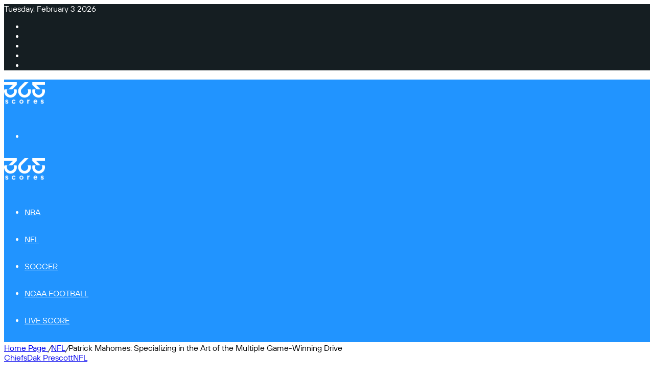

--- FILE ---
content_type: text/html; charset=UTF-8
request_url: https://www.365scores.com/news/patrick-mahomes-multiple-game-winning-drive
body_size: 31517
content:
<!DOCTYPE html>
<html lang="en-US" class="" data-skin="light" prefix="og: https://ogp.me/ns#">
<head>
	<meta charset="UTF-8" />
	<link rel="profile" href="https://gmpg.org/xfn/11" />
	
<meta http-equiv='x-dns-prefetch-control' content='on'>
<link rel='dns-prefetch' href='//cdnjs.cloudflare.com' />
<link rel='dns-prefetch' href='//ajax.googleapis.com' />
<link rel='dns-prefetch' href='//fonts.googleapis.com' />
<link rel='dns-prefetch' href='//fonts.gstatic.com' />
<link rel='dns-prefetch' href='//s.gravatar.com' />
<link rel='dns-prefetch' href='//www.google-analytics.com' />
<link rel='preload' as='image' href='https://scores365-res.cloudinary.com/image/upload/v1736415569/Magazines/new_logo_365scores.png'>
	<style>img:is([sizes="auto" i], [sizes^="auto," i]) { contain-intrinsic-size: 3000px 1500px }</style>
	
<!-- Search Engine Optimization by Rank Math PRO - https://rankmath.com/ -->
<title>Patrick Mahomes: Specializing in the Art of the Multiple Game-Winning Drive</title>
<meta name="description" content="Patrick Mahomes has become the king of leading multiple go-ahead drives to win games. But how does he stack up historically with this new stat?"/>
<meta name="robots" content="follow, index, max-snippet:-1, max-video-preview:-1, max-image-preview:large"/>
<link rel="canonical" href="https://www.365scores.com/news/patrick-mahomes-multiple-game-winning-drive" />
<meta property="og:locale" content="en_US" />
<meta property="og:type" content="article" />
<meta property="og:title" content="Patrick Mahomes: Specializing in the Art of the Multiple Game-Winning Drive" />
<meta property="og:description" content="Patrick Mahomes has become the king of leading multiple go-ahead drives to win games. But how does he stack up historically with this new stat?" />
<meta property="og:url" content="https://www.365scores.com/news/patrick-mahomes-multiple-game-winning-drive" />
<meta property="og:site_name" content="365Scores" />
<meta property="article:publisher" content="https://www.facebook.com/365scores/" />
<meta property="article:tag" content="Chiefs" />
<meta property="article:tag" content="Dak Prescott" />
<meta property="article:tag" content="derek carr" />
<meta property="article:tag" content="Joe Burrow" />
<meta property="article:tag" content="Joe Montana" />
<meta property="article:tag" content="Josh Allen" />
<meta property="article:tag" content="Justin Herbert" />
<meta property="article:tag" content="NFL" />
<meta property="article:tag" content="Patrick Mahomes" />
<meta property="article:tag" content="Peyton Manning" />
<meta property="article:tag" content="Roger Staubach" />
<meta property="article:tag" content="Russell Wilson" />
<meta property="article:tag" content="Tom Brady" />
<meta property="article:section" content="NFL" />
<meta property="og:updated_time" content="2024-07-22T12:56:30+00:00" />
<meta property="og:image" content="https://www.365scores.com/news/wp-content/uploads/2022/10/mahomes-1024x683.jpeg" />
<meta property="og:image:secure_url" content="https://www.365scores.com/news/wp-content/uploads/2022/10/mahomes-1024x683.jpeg" />
<meta property="og:image:width" content="1024" />
<meta property="og:image:height" content="683" />
<meta property="og:image:alt" content="Patrick Mahomes" />
<meta property="og:image:type" content="image/jpeg" />
<meta property="article:published_time" content="2024-07-22T12:56:29+00:00" />
<meta property="article:modified_time" content="2024-07-22T12:56:30+00:00" />
<meta name="twitter:card" content="summary_large_image" />
<meta name="twitter:title" content="Patrick Mahomes: Specializing in the Art of the Multiple Game-Winning Drive" />
<meta name="twitter:description" content="Patrick Mahomes has become the king of leading multiple go-ahead drives to win games. But how does he stack up historically with this new stat?" />
<meta name="twitter:site" content="@@365Scores" />
<meta name="twitter:creator" content="@ScottKacsmar" />
<meta name="twitter:image" content="https://www.365scores.com/news/wp-content/uploads/2022/10/mahomes-1024x683.jpeg" />
<meta name="twitter:label1" content="Written by" />
<meta name="twitter:data1" content="Scott Kacsmar" />
<meta name="twitter:label2" content="Time to read" />
<meta name="twitter:data2" content="15 minutes" />
<script type="application/ld+json" class="rank-math-schema-pro">{"@context":"https://schema.org","@graph":[{"@type":"NewsArticle","headline":"Patrick Mahomes: Specializing in the Art of the Multiple Game-Winning Drive","description":"Patrick Mahomes has become the king of leading multiple go-ahead drives to win games. But how does he stack up historically with this new stat?","articleSection":"NFL","keywords":"Patrick Mahomes,Game-Winning Drive,Drew Brees,Tom Brady","datePublished":"2024-07-22T12:56:29+00:00","dateModified":"2024-07-22T12:56:30+00:00","image":{"@type":"ImageObject","url":"https://www.365scores.com/news/wp-content/uploads/2022/10/mahomes-scaled.jpeg"},"author":{"@type":"Person","name":"Scott Kacsmar","url":"18"},"publisher":{"@type":"Organization","name":"365Scores"},"copyrightYear":"2024","copyrightHolder":{"@type":"Organization","name":"365Scores"},"name":"Patrick Mahomes: Specializing in the Art of the Multiple Game-Winning Drive"},[{"@context":"https://schema.org","@type":"SiteNavigationElement","@id":"#rank-math-toc","name":"Patrick Mahomes Outpaces Peers in Multiple Game-Winning Drives","url":"https://www.365scores.com/news/patrick-mahomes-multiple-game-winning-drive#patrick-mahomes-outpaces-peers-in-multiple-game-winning-drives"},{"@context":"https://schema.org","@type":"SiteNavigationElement","@id":"#rank-math-toc","name":"Great Quarterbacks Upstaging Each Other in Losses","url":"https://www.365scores.com/news/patrick-mahomes-multiple-game-winning-drive#great-quarterbacks-upstaging-each-other-in-losses"},{"@context":"https://schema.org","@type":"SiteNavigationElement","@id":"#rank-math-toc","name":"How Patrick Mahomes Stacks Up to NFL Legends at Multiple Game-Winning Drives","url":"https://www.365scores.com/news/patrick-mahomes-multiple-game-winning-drive#how-patrick-mahomes-stacks-up-to-nfl-legends-at-multiple-game-winning-drives"},{"@context":"https://schema.org","@type":"SiteNavigationElement","@id":"#rank-math-toc","name":"Conclusion: MGWDs Could Be the Mahomes Specialty","url":"https://www.365scores.com/news/patrick-mahomes-multiple-game-winning-drive#conclusion-mgw-ds-could-be-the-mahomes-specialty"}],{"@type":"Organization","@id":"https://www.365scores.com/news/#organization","name":"365Scores","sameAs":["https://www.facebook.com/365scores/","https://twitter.com/@365Scores","https://www.tiktok.com/@365scores","https://www.instagram.com/365scores/"],"logo":{"@type":"ImageObject","@id":"https://www.365scores.com/news/#logo","url":"https://www.365scores.com/news/wp-content/uploads/2022/04/365_Magazine_02-1.png","contentUrl":"https://www.365scores.com/news/wp-content/uploads/2022/04/365_Magazine_02-1.png","caption":"365Scores","inLanguage":"en-US","width":"2048","height":"1448"}},{"@type":"WebSite","@id":"https://www.365scores.com/news/#website","url":"https://www.365scores.com/news","name":"365Scores","publisher":{"@id":"https://www.365scores.com/news/#organization"},"inLanguage":"en-US"},{"@type":"ImageObject","@id":"https://www.365scores.com/news/wp-content/uploads/2022/10/mahomes-scaled.jpeg","url":"https://www.365scores.com/news/wp-content/uploads/2022/10/mahomes-scaled.jpeg","width":"2048","height":"1365","inLanguage":"en-US"},{"@type":"WebPage","@id":"https://www.365scores.com/news/patrick-mahomes-multiple-game-winning-drive#webpage","url":"https://www.365scores.com/news/patrick-mahomes-multiple-game-winning-drive","name":"Patrick Mahomes: Specializing in the Art of the Multiple Game-Winning Drive","datePublished":"2024-07-22T12:56:29+00:00","dateModified":"2024-07-22T12:56:30+00:00","isPartOf":{"@id":"https://www.365scores.com/news/#website"},"primaryImageOfPage":{"@id":"https://www.365scores.com/news/wp-content/uploads/2022/10/mahomes-scaled.jpeg"},"inLanguage":"en-US"},{"@type":"Person","@id":"https://www.365scores.com/news/author/scott-kacsmar","name":"Scott Kacsmar","description":"Scott is a historian, writer, and data analyst from Pittsburgh, PA who has studied NFL and NBA statistics since 2003. He standardized the fourth-quarter comeback and game-winning drive stats for the NFL at Pro Football Reference. His work has been featured at Sports Illustrated, ESPN, FiveThirtyEight, and Bookmakers Review. He has also watched over 7,500 films and 1,000 TV series and keeps statistics on those as well.","url":"https://www.365scores.com/news/author/scott-kacsmar","image":{"@type":"ImageObject","@id":"https://secure.gravatar.com/avatar/0c87f0992c9713af8a4912e90a1714bf8e37299bb8f485437d71e3e9d0b0ab21?s=96&amp;d=mm&amp;r=g","url":"https://secure.gravatar.com/avatar/0c87f0992c9713af8a4912e90a1714bf8e37299bb8f485437d71e3e9d0b0ab21?s=96&amp;d=mm&amp;r=g","caption":"Scott Kacsmar","inLanguage":"en-US"},"sameAs":["https://twitter.com/https://twitter.com/ScottKacsmar"],"worksFor":{"@id":"https://www.365scores.com/news/#organization"}},{"@type":"NewsArticle","headline":"Patrick Mahomes: Specializing in the Art of the Multiple Game-Winning Drive","keywords":"Patrick Mahomes,Game-Winning Drive,Drew Brees,Tom Brady","datePublished":"2024-07-22T12:56:29+00:00","dateModified":"2024-07-22T12:56:30+00:00","articleSection":"NFL","author":{"@id":"https://www.365scores.com/news/author/scott-kacsmar","name":"Scott Kacsmar"},"publisher":{"@id":"https://www.365scores.com/news/#organization"},"description":"Patrick Mahomes has become the king of leading multiple go-ahead drives to win games. But how does he stack up historically with this new stat?","copyrightYear":"2024","copyrightHolder":{"@id":"https://www.365scores.com/news/#organization"},"name":"Patrick Mahomes: Specializing in the Art of the Multiple Game-Winning Drive","@id":"https://www.365scores.com/news/patrick-mahomes-multiple-game-winning-drive#richSnippet","isPartOf":{"@id":"https://www.365scores.com/news/patrick-mahomes-multiple-game-winning-drive#webpage"},"image":{"@id":"https://www.365scores.com/news/wp-content/uploads/2022/10/mahomes-scaled.jpeg"},"inLanguage":"en-US","mainEntityOfPage":{"@id":"https://www.365scores.com/news/patrick-mahomes-multiple-game-winning-drive#webpage"}}]}</script>
<!-- /Rank Math WordPress SEO plugin -->

<link rel='dns-prefetch' href='//cdn.jsdelivr.net' />
		<script type="text/javascript">
			try {
				if( 'undefined' != typeof localStorage ){
					var tieSkin = localStorage.getItem('tie-skin');
				}

				
				var html = document.getElementsByTagName('html')[0].classList,
						htmlSkin = 'light';

				if( html.contains('dark-skin') ){
					htmlSkin = 'dark';
				}

				if( tieSkin != null && tieSkin != htmlSkin ){
					html.add('tie-skin-inverted');
					var tieSkinInverted = true;
				}

				if( tieSkin == 'dark' ){
					html.add('dark-skin');
				}
				else if( tieSkin == 'light' ){
					html.remove( 'dark-skin' );
				}
				
			} catch(e) { console.log( e ) }

		</script>
		
		<style type="text/css">
			:root{				
			--tie-preset-gradient-1: linear-gradient(135deg, rgba(6, 147, 227, 1) 0%, rgb(155, 81, 224) 100%);
			--tie-preset-gradient-2: linear-gradient(135deg, rgb(122, 220, 180) 0%, rgb(0, 208, 130) 100%);
			--tie-preset-gradient-3: linear-gradient(135deg, rgba(252, 185, 0, 1) 0%, rgba(255, 105, 0, 1) 100%);
			--tie-preset-gradient-4: linear-gradient(135deg, rgba(255, 105, 0, 1) 0%, rgb(207, 46, 46) 100%);
			--tie-preset-gradient-5: linear-gradient(135deg, rgb(238, 238, 238) 0%, rgb(169, 184, 195) 100%);
			--tie-preset-gradient-6: linear-gradient(135deg, rgb(74, 234, 220) 0%, rgb(151, 120, 209) 20%, rgb(207, 42, 186) 40%, rgb(238, 44, 130) 60%, rgb(251, 105, 98) 80%, rgb(254, 248, 76) 100%);
			--tie-preset-gradient-7: linear-gradient(135deg, rgb(255, 206, 236) 0%, rgb(152, 150, 240) 100%);
			--tie-preset-gradient-8: linear-gradient(135deg, rgb(254, 205, 165) 0%, rgb(254, 45, 45) 50%, rgb(107, 0, 62) 100%);
			--tie-preset-gradient-9: linear-gradient(135deg, rgb(255, 203, 112) 0%, rgb(199, 81, 192) 50%, rgb(65, 88, 208) 100%);
			--tie-preset-gradient-10: linear-gradient(135deg, rgb(255, 245, 203) 0%, rgb(182, 227, 212) 50%, rgb(51, 167, 181) 100%);
			--tie-preset-gradient-11: linear-gradient(135deg, rgb(202, 248, 128) 0%, rgb(113, 206, 126) 100%);
			--tie-preset-gradient-12: linear-gradient(135deg, rgb(2, 3, 129) 0%, rgb(40, 116, 252) 100%);
			--tie-preset-gradient-13: linear-gradient(135deg, #4D34FA, #ad34fa);
			--tie-preset-gradient-14: linear-gradient(135deg, #0057FF, #31B5FF);
			--tie-preset-gradient-15: linear-gradient(135deg, #FF007A, #FF81BD);
			--tie-preset-gradient-16: linear-gradient(135deg, #14111E, #4B4462);
			--tie-preset-gradient-17: linear-gradient(135deg, #F32758, #FFC581);

			
					--main-nav-background: #FFFFFF;
					--main-nav-secondry-background: rgba(0,0,0,0.03);
					--main-nav-primary-color: #0088ff;
					--main-nav-contrast-primary-color: #FFFFFF;
					--main-nav-text-color: #2c2f34;
					--main-nav-secondry-text-color: rgba(0,0,0,0.5);
					--main-nav-main-border-color: rgba(0,0,0,0.1);
					--main-nav-secondry-border-color: rgba(0,0,0,0.08);
				
			}
		</style>
	<meta name="viewport" content="width=device-width, initial-scale=1.0" /><script type="text/javascript">
/* <![CDATA[ */
window._wpemojiSettings = {"baseUrl":"https:\/\/s.w.org\/images\/core\/emoji\/16.0.1\/72x72\/","ext":".png","svgUrl":"https:\/\/s.w.org\/images\/core\/emoji\/16.0.1\/svg\/","svgExt":".svg","source":{"concatemoji":"https:\/\/www.365scores.com\/news\/wp-includes\/js\/wp-emoji-release.min.js?ver=6.8.3"}};
/*! This file is auto-generated */
!function(s,n){var o,i,e;function c(e){try{var t={supportTests:e,timestamp:(new Date).valueOf()};sessionStorage.setItem(o,JSON.stringify(t))}catch(e){}}function p(e,t,n){e.clearRect(0,0,e.canvas.width,e.canvas.height),e.fillText(t,0,0);var t=new Uint32Array(e.getImageData(0,0,e.canvas.width,e.canvas.height).data),a=(e.clearRect(0,0,e.canvas.width,e.canvas.height),e.fillText(n,0,0),new Uint32Array(e.getImageData(0,0,e.canvas.width,e.canvas.height).data));return t.every(function(e,t){return e===a[t]})}function u(e,t){e.clearRect(0,0,e.canvas.width,e.canvas.height),e.fillText(t,0,0);for(var n=e.getImageData(16,16,1,1),a=0;a<n.data.length;a++)if(0!==n.data[a])return!1;return!0}function f(e,t,n,a){switch(t){case"flag":return n(e,"\ud83c\udff3\ufe0f\u200d\u26a7\ufe0f","\ud83c\udff3\ufe0f\u200b\u26a7\ufe0f")?!1:!n(e,"\ud83c\udde8\ud83c\uddf6","\ud83c\udde8\u200b\ud83c\uddf6")&&!n(e,"\ud83c\udff4\udb40\udc67\udb40\udc62\udb40\udc65\udb40\udc6e\udb40\udc67\udb40\udc7f","\ud83c\udff4\u200b\udb40\udc67\u200b\udb40\udc62\u200b\udb40\udc65\u200b\udb40\udc6e\u200b\udb40\udc67\u200b\udb40\udc7f");case"emoji":return!a(e,"\ud83e\udedf")}return!1}function g(e,t,n,a){var r="undefined"!=typeof WorkerGlobalScope&&self instanceof WorkerGlobalScope?new OffscreenCanvas(300,150):s.createElement("canvas"),o=r.getContext("2d",{willReadFrequently:!0}),i=(o.textBaseline="top",o.font="600 32px Arial",{});return e.forEach(function(e){i[e]=t(o,e,n,a)}),i}function t(e){var t=s.createElement("script");t.src=e,t.defer=!0,s.head.appendChild(t)}"undefined"!=typeof Promise&&(o="wpEmojiSettingsSupports",i=["flag","emoji"],n.supports={everything:!0,everythingExceptFlag:!0},e=new Promise(function(e){s.addEventListener("DOMContentLoaded",e,{once:!0})}),new Promise(function(t){var n=function(){try{var e=JSON.parse(sessionStorage.getItem(o));if("object"==typeof e&&"number"==typeof e.timestamp&&(new Date).valueOf()<e.timestamp+604800&&"object"==typeof e.supportTests)return e.supportTests}catch(e){}return null}();if(!n){if("undefined"!=typeof Worker&&"undefined"!=typeof OffscreenCanvas&&"undefined"!=typeof URL&&URL.createObjectURL&&"undefined"!=typeof Blob)try{var e="postMessage("+g.toString()+"("+[JSON.stringify(i),f.toString(),p.toString(),u.toString()].join(",")+"));",a=new Blob([e],{type:"text/javascript"}),r=new Worker(URL.createObjectURL(a),{name:"wpTestEmojiSupports"});return void(r.onmessage=function(e){c(n=e.data),r.terminate(),t(n)})}catch(e){}c(n=g(i,f,p,u))}t(n)}).then(function(e){for(var t in e)n.supports[t]=e[t],n.supports.everything=n.supports.everything&&n.supports[t],"flag"!==t&&(n.supports.everythingExceptFlag=n.supports.everythingExceptFlag&&n.supports[t]);n.supports.everythingExceptFlag=n.supports.everythingExceptFlag&&!n.supports.flag,n.DOMReady=!1,n.readyCallback=function(){n.DOMReady=!0}}).then(function(){return e}).then(function(){var e;n.supports.everything||(n.readyCallback(),(e=n.source||{}).concatemoji?t(e.concatemoji):e.wpemoji&&e.twemoji&&(t(e.twemoji),t(e.wpemoji)))}))}((window,document),window._wpemojiSettings);
/* ]]> */
</script>
<style id='wp-emoji-styles-inline-css' type='text/css'>

	img.wp-smiley, img.emoji {
		display: inline !important;
		border: none !important;
		box-shadow: none !important;
		height: 1em !important;
		width: 1em !important;
		margin: 0 0.07em !important;
		vertical-align: -0.1em !important;
		background: none !important;
		padding: 0 !important;
	}
</style>
<link rel='stylesheet' id='wp-block-library-css' href='https://www.365scores.com/news/wp-includes/css/dist/block-library/style.min.css?ver=6.8.3' type='text/css' media='all' />
<style id='wp-block-library-theme-inline-css' type='text/css'>
.wp-block-audio :where(figcaption){color:#555;font-size:13px;text-align:center}.is-dark-theme .wp-block-audio :where(figcaption){color:#ffffffa6}.wp-block-audio{margin:0 0 1em}.wp-block-code{border:1px solid #ccc;border-radius:4px;font-family:Menlo,Consolas,monaco,monospace;padding:.8em 1em}.wp-block-embed :where(figcaption){color:#555;font-size:13px;text-align:center}.is-dark-theme .wp-block-embed :where(figcaption){color:#ffffffa6}.wp-block-embed{margin:0 0 1em}.blocks-gallery-caption{color:#555;font-size:13px;text-align:center}.is-dark-theme .blocks-gallery-caption{color:#ffffffa6}:root :where(.wp-block-image figcaption){color:#555;font-size:13px;text-align:center}.is-dark-theme :root :where(.wp-block-image figcaption){color:#ffffffa6}.wp-block-image{margin:0 0 1em}.wp-block-pullquote{border-bottom:4px solid;border-top:4px solid;color:currentColor;margin-bottom:1.75em}.wp-block-pullquote cite,.wp-block-pullquote footer,.wp-block-pullquote__citation{color:currentColor;font-size:.8125em;font-style:normal;text-transform:uppercase}.wp-block-quote{border-left:.25em solid;margin:0 0 1.75em;padding-left:1em}.wp-block-quote cite,.wp-block-quote footer{color:currentColor;font-size:.8125em;font-style:normal;position:relative}.wp-block-quote:where(.has-text-align-right){border-left:none;border-right:.25em solid;padding-left:0;padding-right:1em}.wp-block-quote:where(.has-text-align-center){border:none;padding-left:0}.wp-block-quote.is-large,.wp-block-quote.is-style-large,.wp-block-quote:where(.is-style-plain){border:none}.wp-block-search .wp-block-search__label{font-weight:700}.wp-block-search__button{border:1px solid #ccc;padding:.375em .625em}:where(.wp-block-group.has-background){padding:1.25em 2.375em}.wp-block-separator.has-css-opacity{opacity:.4}.wp-block-separator{border:none;border-bottom:2px solid;margin-left:auto;margin-right:auto}.wp-block-separator.has-alpha-channel-opacity{opacity:1}.wp-block-separator:not(.is-style-wide):not(.is-style-dots){width:100px}.wp-block-separator.has-background:not(.is-style-dots){border-bottom:none;height:1px}.wp-block-separator.has-background:not(.is-style-wide):not(.is-style-dots){height:2px}.wp-block-table{margin:0 0 1em}.wp-block-table td,.wp-block-table th{word-break:normal}.wp-block-table :where(figcaption){color:#555;font-size:13px;text-align:center}.is-dark-theme .wp-block-table :where(figcaption){color:#ffffffa6}.wp-block-video :where(figcaption){color:#555;font-size:13px;text-align:center}.is-dark-theme .wp-block-video :where(figcaption){color:#ffffffa6}.wp-block-video{margin:0 0 1em}:root :where(.wp-block-template-part.has-background){margin-bottom:0;margin-top:0;padding:1.25em 2.375em}
</style>
<style id='classic-theme-styles-inline-css' type='text/css'>
/*! This file is auto-generated */
.wp-block-button__link{color:#fff;background-color:#32373c;border-radius:9999px;box-shadow:none;text-decoration:none;padding:calc(.667em + 2px) calc(1.333em + 2px);font-size:1.125em}.wp-block-file__button{background:#32373c;color:#fff;text-decoration:none}
</style>
<style id='global-styles-inline-css' type='text/css'>
:root{--wp--preset--aspect-ratio--square: 1;--wp--preset--aspect-ratio--4-3: 4/3;--wp--preset--aspect-ratio--3-4: 3/4;--wp--preset--aspect-ratio--3-2: 3/2;--wp--preset--aspect-ratio--2-3: 2/3;--wp--preset--aspect-ratio--16-9: 16/9;--wp--preset--aspect-ratio--9-16: 9/16;--wp--preset--color--black: #000000;--wp--preset--color--cyan-bluish-gray: #abb8c3;--wp--preset--color--white: #ffffff;--wp--preset--color--pale-pink: #f78da7;--wp--preset--color--vivid-red: #cf2e2e;--wp--preset--color--luminous-vivid-orange: #ff6900;--wp--preset--color--luminous-vivid-amber: #fcb900;--wp--preset--color--light-green-cyan: #7bdcb5;--wp--preset--color--vivid-green-cyan: #00d084;--wp--preset--color--pale-cyan-blue: #8ed1fc;--wp--preset--color--vivid-cyan-blue: #0693e3;--wp--preset--color--vivid-purple: #9b51e0;--wp--preset--color--global-color: #2194ff;--wp--preset--gradient--vivid-cyan-blue-to-vivid-purple: linear-gradient(135deg,rgba(6,147,227,1) 0%,rgb(155,81,224) 100%);--wp--preset--gradient--light-green-cyan-to-vivid-green-cyan: linear-gradient(135deg,rgb(122,220,180) 0%,rgb(0,208,130) 100%);--wp--preset--gradient--luminous-vivid-amber-to-luminous-vivid-orange: linear-gradient(135deg,rgba(252,185,0,1) 0%,rgba(255,105,0,1) 100%);--wp--preset--gradient--luminous-vivid-orange-to-vivid-red: linear-gradient(135deg,rgba(255,105,0,1) 0%,rgb(207,46,46) 100%);--wp--preset--gradient--very-light-gray-to-cyan-bluish-gray: linear-gradient(135deg,rgb(238,238,238) 0%,rgb(169,184,195) 100%);--wp--preset--gradient--cool-to-warm-spectrum: linear-gradient(135deg,rgb(74,234,220) 0%,rgb(151,120,209) 20%,rgb(207,42,186) 40%,rgb(238,44,130) 60%,rgb(251,105,98) 80%,rgb(254,248,76) 100%);--wp--preset--gradient--blush-light-purple: linear-gradient(135deg,rgb(255,206,236) 0%,rgb(152,150,240) 100%);--wp--preset--gradient--blush-bordeaux: linear-gradient(135deg,rgb(254,205,165) 0%,rgb(254,45,45) 50%,rgb(107,0,62) 100%);--wp--preset--gradient--luminous-dusk: linear-gradient(135deg,rgb(255,203,112) 0%,rgb(199,81,192) 50%,rgb(65,88,208) 100%);--wp--preset--gradient--pale-ocean: linear-gradient(135deg,rgb(255,245,203) 0%,rgb(182,227,212) 50%,rgb(51,167,181) 100%);--wp--preset--gradient--electric-grass: linear-gradient(135deg,rgb(202,248,128) 0%,rgb(113,206,126) 100%);--wp--preset--gradient--midnight: linear-gradient(135deg,rgb(2,3,129) 0%,rgb(40,116,252) 100%);--wp--preset--font-size--small: 13px;--wp--preset--font-size--medium: 20px;--wp--preset--font-size--large: 36px;--wp--preset--font-size--x-large: 42px;--wp--preset--spacing--20: 0.44rem;--wp--preset--spacing--30: 0.67rem;--wp--preset--spacing--40: 1rem;--wp--preset--spacing--50: 1.5rem;--wp--preset--spacing--60: 2.25rem;--wp--preset--spacing--70: 3.38rem;--wp--preset--spacing--80: 5.06rem;--wp--preset--shadow--natural: 6px 6px 9px rgba(0, 0, 0, 0.2);--wp--preset--shadow--deep: 12px 12px 50px rgba(0, 0, 0, 0.4);--wp--preset--shadow--sharp: 6px 6px 0px rgba(0, 0, 0, 0.2);--wp--preset--shadow--outlined: 6px 6px 0px -3px rgba(255, 255, 255, 1), 6px 6px rgba(0, 0, 0, 1);--wp--preset--shadow--crisp: 6px 6px 0px rgba(0, 0, 0, 1);}:where(.is-layout-flex){gap: 0.5em;}:where(.is-layout-grid){gap: 0.5em;}body .is-layout-flex{display: flex;}.is-layout-flex{flex-wrap: wrap;align-items: center;}.is-layout-flex > :is(*, div){margin: 0;}body .is-layout-grid{display: grid;}.is-layout-grid > :is(*, div){margin: 0;}:where(.wp-block-columns.is-layout-flex){gap: 2em;}:where(.wp-block-columns.is-layout-grid){gap: 2em;}:where(.wp-block-post-template.is-layout-flex){gap: 1.25em;}:where(.wp-block-post-template.is-layout-grid){gap: 1.25em;}.has-black-color{color: var(--wp--preset--color--black) !important;}.has-cyan-bluish-gray-color{color: var(--wp--preset--color--cyan-bluish-gray) !important;}.has-white-color{color: var(--wp--preset--color--white) !important;}.has-pale-pink-color{color: var(--wp--preset--color--pale-pink) !important;}.has-vivid-red-color{color: var(--wp--preset--color--vivid-red) !important;}.has-luminous-vivid-orange-color{color: var(--wp--preset--color--luminous-vivid-orange) !important;}.has-luminous-vivid-amber-color{color: var(--wp--preset--color--luminous-vivid-amber) !important;}.has-light-green-cyan-color{color: var(--wp--preset--color--light-green-cyan) !important;}.has-vivid-green-cyan-color{color: var(--wp--preset--color--vivid-green-cyan) !important;}.has-pale-cyan-blue-color{color: var(--wp--preset--color--pale-cyan-blue) !important;}.has-vivid-cyan-blue-color{color: var(--wp--preset--color--vivid-cyan-blue) !important;}.has-vivid-purple-color{color: var(--wp--preset--color--vivid-purple) !important;}.has-black-background-color{background-color: var(--wp--preset--color--black) !important;}.has-cyan-bluish-gray-background-color{background-color: var(--wp--preset--color--cyan-bluish-gray) !important;}.has-white-background-color{background-color: var(--wp--preset--color--white) !important;}.has-pale-pink-background-color{background-color: var(--wp--preset--color--pale-pink) !important;}.has-vivid-red-background-color{background-color: var(--wp--preset--color--vivid-red) !important;}.has-luminous-vivid-orange-background-color{background-color: var(--wp--preset--color--luminous-vivid-orange) !important;}.has-luminous-vivid-amber-background-color{background-color: var(--wp--preset--color--luminous-vivid-amber) !important;}.has-light-green-cyan-background-color{background-color: var(--wp--preset--color--light-green-cyan) !important;}.has-vivid-green-cyan-background-color{background-color: var(--wp--preset--color--vivid-green-cyan) !important;}.has-pale-cyan-blue-background-color{background-color: var(--wp--preset--color--pale-cyan-blue) !important;}.has-vivid-cyan-blue-background-color{background-color: var(--wp--preset--color--vivid-cyan-blue) !important;}.has-vivid-purple-background-color{background-color: var(--wp--preset--color--vivid-purple) !important;}.has-black-border-color{border-color: var(--wp--preset--color--black) !important;}.has-cyan-bluish-gray-border-color{border-color: var(--wp--preset--color--cyan-bluish-gray) !important;}.has-white-border-color{border-color: var(--wp--preset--color--white) !important;}.has-pale-pink-border-color{border-color: var(--wp--preset--color--pale-pink) !important;}.has-vivid-red-border-color{border-color: var(--wp--preset--color--vivid-red) !important;}.has-luminous-vivid-orange-border-color{border-color: var(--wp--preset--color--luminous-vivid-orange) !important;}.has-luminous-vivid-amber-border-color{border-color: var(--wp--preset--color--luminous-vivid-amber) !important;}.has-light-green-cyan-border-color{border-color: var(--wp--preset--color--light-green-cyan) !important;}.has-vivid-green-cyan-border-color{border-color: var(--wp--preset--color--vivid-green-cyan) !important;}.has-pale-cyan-blue-border-color{border-color: var(--wp--preset--color--pale-cyan-blue) !important;}.has-vivid-cyan-blue-border-color{border-color: var(--wp--preset--color--vivid-cyan-blue) !important;}.has-vivid-purple-border-color{border-color: var(--wp--preset--color--vivid-purple) !important;}.has-vivid-cyan-blue-to-vivid-purple-gradient-background{background: var(--wp--preset--gradient--vivid-cyan-blue-to-vivid-purple) !important;}.has-light-green-cyan-to-vivid-green-cyan-gradient-background{background: var(--wp--preset--gradient--light-green-cyan-to-vivid-green-cyan) !important;}.has-luminous-vivid-amber-to-luminous-vivid-orange-gradient-background{background: var(--wp--preset--gradient--luminous-vivid-amber-to-luminous-vivid-orange) !important;}.has-luminous-vivid-orange-to-vivid-red-gradient-background{background: var(--wp--preset--gradient--luminous-vivid-orange-to-vivid-red) !important;}.has-very-light-gray-to-cyan-bluish-gray-gradient-background{background: var(--wp--preset--gradient--very-light-gray-to-cyan-bluish-gray) !important;}.has-cool-to-warm-spectrum-gradient-background{background: var(--wp--preset--gradient--cool-to-warm-spectrum) !important;}.has-blush-light-purple-gradient-background{background: var(--wp--preset--gradient--blush-light-purple) !important;}.has-blush-bordeaux-gradient-background{background: var(--wp--preset--gradient--blush-bordeaux) !important;}.has-luminous-dusk-gradient-background{background: var(--wp--preset--gradient--luminous-dusk) !important;}.has-pale-ocean-gradient-background{background: var(--wp--preset--gradient--pale-ocean) !important;}.has-electric-grass-gradient-background{background: var(--wp--preset--gradient--electric-grass) !important;}.has-midnight-gradient-background{background: var(--wp--preset--gradient--midnight) !important;}.has-small-font-size{font-size: var(--wp--preset--font-size--small) !important;}.has-medium-font-size{font-size: var(--wp--preset--font-size--medium) !important;}.has-large-font-size{font-size: var(--wp--preset--font-size--large) !important;}.has-x-large-font-size{font-size: var(--wp--preset--font-size--x-large) !important;}
:where(.wp-block-post-template.is-layout-flex){gap: 1.25em;}:where(.wp-block-post-template.is-layout-grid){gap: 1.25em;}
:where(.wp-block-columns.is-layout-flex){gap: 2em;}:where(.wp-block-columns.is-layout-grid){gap: 2em;}
:root :where(.wp-block-pullquote){font-size: 1.5em;line-height: 1.6;}
</style>
<link rel='stylesheet' id='tie-css-base-css' href='https://www.365scores.com/news/wp-content/themes/jannah/assets/css/base.min.css?ver=7.6.2' type='text/css' media='all' />
<link rel='stylesheet' id='tie-css-print-css' href='https://www.365scores.com/news/wp-content/themes/jannah/assets/css/print.css?ver=7.6.2' type='text/css' media='print' />
<link rel='stylesheet' id='tie-theme-child-css-css' href='https://www.365scores.com/news/wp-content/themes/365scores-magazine/style1405.css?ver=1747030430' type='text/css' media='all' />
<link rel='stylesheet' id='slick-css-css' href='https://cdn.jsdelivr.net/npm/slick-carousel@1.8.1/slick/slick.css?ver=6.8.3' type='text/css' media='all' />
<link rel='stylesheet' id='slick-theme-css-css' href='https://cdn.jsdelivr.net/npm/slick-carousel@1.8.1/slick/slick-theme.css?ver=6.8.3' type='text/css' media='all' />
<style id='slick-theme-css-inline-css' type='text/css'>
@font-face {font-family: '365_sans';font-display: swap;src: url('https://www.365scores.com/news/wp-content/uploads/2024/11/365_Sans_Regular.woff2') format('woff2');}body{font-family: '365_sans';}html #main-nav .main-menu > ul > li > a{text-transform: uppercase;}html #the-post .entry-content,html #the-post .entry-content p{font-size: 16px;font-weight: 400;}:root:root{--brand-color: #2194ff;--dark-brand-color: #0062cd;--bright-color: #FFFFFF;--base-color: #2c2f34;}#reading-position-indicator{box-shadow: 0 0 10px rgba( 33,148,255,0.7);}html :root:root{--brand-color: #2194ff;--dark-brand-color: #0062cd;--bright-color: #FFFFFF;--base-color: #2c2f34;}html #reading-position-indicator{box-shadow: 0 0 10px rgba( 33,148,255,0.7);}html .main-slider .slide-bg,html .main-slider .slide{background-position: left top;}html #header-notification-bar{background: var( --tie-preset-gradient-13 );}html #header-notification-bar{--tie-buttons-color: #FFFFFF;--tie-buttons-border-color: #FFFFFF;--tie-buttons-hover-color: #e1e1e1;--tie-buttons-hover-text: #000000;}html #header-notification-bar{--tie-buttons-text: #151e22;}html #top-nav,html #top-nav .sub-menu,html #top-nav .comp-sub-menu,html #top-nav .ticker-content,html #top-nav .ticker-swipe,html .top-nav-boxed #top-nav .topbar-wrapper,html .top-nav-dark .top-menu ul,html #autocomplete-suggestions.search-in-top-nav{background-color : #151e22;}html #top-nav *,html #autocomplete-suggestions.search-in-top-nav{border-color: rgba( #FFFFFF,0.08);}html #top-nav .icon-basecloud-bg:after{color: #151e22;}html #top-nav a:not(:hover),html #top-nav input,html #top-nav #search-submit,html #top-nav .fa-spinner,html #top-nav .dropdown-social-icons li a span,html #top-nav .components > li .social-link:not(:hover) span,html #autocomplete-suggestions.search-in-top-nav a{color: ננ;}html #top-nav input::-moz-placeholder{color: ננ;}html #top-nav input:-moz-placeholder{color: ננ;}html #top-nav input:-ms-input-placeholder{color: ננ;}html #top-nav input::-webkit-input-placeholder{color: ננ;}html #top-nav,html .search-in-top-nav{--tie-buttons-color: #ffffff;--tie-buttons-border-color: #ffffff;--tie-buttons-text: #000000;--tie-buttons-hover-color: #e1e1e1;}html #top-nav a:hover,html #top-nav .menu li:hover > a,html #top-nav .menu > .tie-current-menu > a,html #top-nav .components > li:hover > a,html #top-nav .components #search-submit:hover,html #autocomplete-suggestions.search-in-top-nav .post-title a:hover{color: #ffffff;}html #top-nav,html #top-nav .comp-sub-menu,html #top-nav .tie-weather-widget{color: #ffffff;}html #autocomplete-suggestions.search-in-top-nav .post-meta,html #autocomplete-suggestions.search-in-top-nav .post-meta a:not(:hover){color: rgba( 255,255,255,0.7 );}html #top-nav .weather-icon .icon-cloud,html #top-nav .weather-icon .icon-basecloud-bg,html #top-nav .weather-icon .icon-cloud-behind{color: #ffffff !important;}html #main-nav,html #main-nav .menu-sub-content,html #main-nav .comp-sub-menu,html #main-nav ul.cats-vertical li a.is-active,html #main-nav ul.cats-vertical li a:hover,html #autocomplete-suggestions.search-in-main-nav{background-color: #2194ff;}html #main-nav{border-width: 0;}html #theme-header #main-nav:not(.fixed-nav){bottom: 0;}html #main-nav .icon-basecloud-bg:after{color: #2194ff;}html #autocomplete-suggestions.search-in-main-nav{border-color: rgba(255,255,255,0.07);}html .main-nav-boxed #main-nav .main-menu-wrapper{border-width: 0;}html #main-nav a:not(:hover),html #main-nav a.social-link:not(:hover) span,html #main-nav .dropdown-social-icons li a span,html #autocomplete-suggestions.search-in-main-nav a{color: #ffffff;}html #theme-header:not(.main-nav-boxed) #main-nav,html .main-nav-boxed .main-menu-wrapper{border-top-color:#ffffff !important;border-top-width:2px !important;border-bottom-color:#ffffff !important;border-bottom-width:2px !important;border-style: solid;border-right: 0 none;border-left : 0 none;}html .main-nav-boxed #main-nav.fixed-nav{box-shadow: none;}html .main-nav,html .search-in-main-nav{--main-nav-primary-color: #ffffff;--tie-buttons-color: #ffffff;--tie-buttons-border-color: #ffffff;--tie-buttons-text: #000000;--tie-buttons-hover-color: #e1e1e1;}html #main-nav .mega-links-head:after,html #main-nav .cats-horizontal a.is-active,html #main-nav .cats-horizontal a:hover,html #main-nav .spinner > div{background-color: #ffffff;}html #main-nav .menu ul li:hover > a,html #main-nav .menu ul li.current-menu-item:not(.mega-link-column) > a,html #main-nav .components a:hover,html #main-nav .components > li:hover > a,html #main-nav #search-submit:hover,html #main-nav .cats-vertical a.is-active,html #main-nav .cats-vertical a:hover,html #main-nav .mega-menu .post-meta a:hover,html #main-nav .mega-menu .post-box-title a:hover,html #autocomplete-suggestions.search-in-main-nav a:hover,html #main-nav .spinner-circle:after{color: #ffffff;}html #main-nav .menu > li.tie-current-menu > a,html #main-nav .menu > li:hover > a,html .theme-header #main-nav .mega-menu .cats-horizontal a.is-active,html .theme-header #main-nav .mega-menu .cats-horizontal a:hover{color: #000000;}html #main-nav .menu > li.tie-current-menu > a:before,html #main-nav .menu > li:hover > a:before{border-top-color: #000000;}html #main-nav,html #main-nav input,html #main-nav #search-submit,html #main-nav .fa-spinner,html #main-nav .comp-sub-menu,html #main-nav .tie-weather-widget{color: #ffffff;}html #main-nav input::-moz-placeholder{color: #ffffff;}html #main-nav input:-moz-placeholder{color: #ffffff;}html #main-nav input:-ms-input-placeholder{color: #ffffff;}html #main-nav input::-webkit-input-placeholder{color: #ffffff;}html #main-nav .mega-menu .post-meta,html #main-nav .mega-menu .post-meta a,html #autocomplete-suggestions.search-in-main-nav .post-meta{color: rgba(255,255,255,0.6);}html #main-nav .weather-icon .icon-cloud,html #main-nav .weather-icon .icon-basecloud-bg,html #main-nav .weather-icon .icon-cloud-behind{color: #ffffff !important;}html #site-info{background-color: #ffffff;}@media (max-width: 991px) {html #tie-wrapper #theme-header,html #tie-wrapper #theme-header #main-nav .main-menu-wrapper,html #tie-wrapper #theme-header .logo-container{background: transparent;}html #tie-wrapper #theme-header .logo-container,html #tie-wrapper #theme-header .logo-container.fixed-nav,html #tie-wrapper #theme-header #main-nav{background-color: #2194ff;}html .mobile-header-components .components .comp-sub-menu{background-color: #2194ff;}}html #footer{padding-bottom: 25px;}html #tie-body #footer .widget-title::after{background-color: #151e22;}html #footer .widget-title,html #footer .widget-title a:not(:hover){color: #151e22;}html #footer,html #footer textarea,html #footer input:not([type='submit']),html #footer select,html #footer #wp-calendar tbody,html #footer .tie-slider-nav li span:not(:hover),html #footer .widget_categories li a:before,html #footer .widget_product_categories li a:before,html #footer .widget_layered_nav li a:before,html #footer .widget_archive li a:before,html #footer .widget_nav_menu li a:before,html #footer .widget_meta li a:before,html #footer .widget_pages li a:before,html #footer .widget_recent_entries li a:before,html #footer .widget_display_forums li a:before,html #footer .widget_display_views li a:before,html #footer .widget_rss li a:before,html #footer .widget_display_stats dt:before,html #footer .subscribe-widget-content h3,html #footer .about-author .social-icons a:not(:hover) span{color: #151e22;}html #footer post-widget-body .meta-item,html #footer .post-meta,html #footer .stream-title,html #footer.dark-skin .timeline-widget .date,html #footer .wp-caption .wp-caption-text,html #footer .rss-date{color: rgba(21,30,34,0.7);}html #footer input::-moz-placeholder{color: #151e22;}html #footer input:-moz-placeholder{color: #151e22;}html #footer input:-ms-input-placeholder{color: #151e22;}html #footer input::-webkit-input-placeholder{color: #151e22;}html .site-footer.dark-skin a:not(:hover){color: #5bb849;}html .site-footer.dark-skin a:hover,html #footer .stars-rating-active,html #footer .twitter-icon-wrap span,html .block-head-4.magazine2 #footer .tabs li a{color: #2194ff;}html #footer .circle_bar{stroke: #2194ff;}html #footer .widget.buddypress .item-options a.selected,html #footer .widget.buddypress .item-options a.loading,html #footer .tie-slider-nav span:hover,html .block-head-4.magazine2 #footer .tabs{border-color: #2194ff;}html .magazine2:not(.block-head-4) #footer .tabs a:hover,html .magazine2:not(.block-head-4) #footer .tabs .active a,html .magazine1 #footer .tabs a:hover,html .magazine1 #footer .tabs .active a,html .block-head-4.magazine2 #footer .tabs.tabs .active a,html .block-head-4.magazine2 #footer .tabs > .active a:before,html .block-head-4.magazine2 #footer .tabs > li.active:nth-child(n) a:after,html #footer .digital-rating-static,html #footer .timeline-widget li a:hover .date:before,html #footer #wp-calendar #today,html #footer .posts-list-counter .posts-list-items li.widget-post-list:before,html #footer .cat-counter span,html #footer.dark-skin .the-global-title:after,html #footer .button,html #footer [type='submit'],html #footer .spinner > div,html #footer .widget.buddypress .item-options a.selected,html #footer .widget.buddypress .item-options a.loading,html #footer .tie-slider-nav span:hover,html #footer .fullwidth-area .tagcloud a:hover{background-color: #2194ff;color: #FFFFFF;}html .block-head-4.magazine2 #footer .tabs li a:hover{color: #0376e1;}html .block-head-4.magazine2 #footer .tabs.tabs .active a:hover,html #footer .widget.buddypress .item-options a.selected,html #footer .widget.buddypress .item-options a.loading,html #footer .tie-slider-nav span:hover{color: #FFFFFF !important;}html #footer .button:hover,html #footer [type='submit']:hover{background-color: #0376e1;color: #FFFFFF;}html #site-info,html #site-info ul.social-icons li a:not(:hover) span{color: #151e22;}html #footer .site-info a:not(:hover){color: #151e22;}html a#go-to-top{background-color: #2194ff;}html a#go-to-top{color: #ffffff;}@media (max-width: 991px){html .side-aside #mobile-menu .menu > li{border-color: rgba(255,255,255,0.05);}}@media (max-width: 991px){html .side-aside.normal-side{background-color: #2194ff;}}html .mobile-header-components li.custom-menu-link > a,html #mobile-menu-icon .menu-text{color: #ffffff!important;}html #mobile-menu-icon .nav-icon,html #mobile-menu-icon .nav-icon:before,html #mobile-menu-icon .nav-icon:after{background-color: #ffffff!important;}html #respond .comment-form-email{width: 100% !important;float: none !important;}header #main-nav .menu ul li:hover > a { color: #000;}.logo_normal{width: auto !important;}.header-container{display:block !important;}.logo_2x{width: auto !important;}.amp-custom-ad{padding: 0 !important;}.entry table .scrollable-table_transparent_cell__gAxnz {}.entry .scores365-widget table tbody td,.entry .scores365 table tbody th {border: none;background: transparent;}.scores365-widget table td,.scores365-widget table th {border: none;}.scores365-widget table tbody th {background: transparent;}.wp-block-gallery .slick-prev:before,.slick-next:before {color: #2194ff;}.wp-block-gallery {margin: 0 15%;}.wp-block-gallery.slick-slider { margin-bottom: 40px; }.wp-block-gallery .slick-slide { position: relative;}.wp-block-gallery.slick-slider figure.wp-block-image figcaption { position: relative; bottom: 0; left: 0; width: 100%; padding: 10px 15px; background: none;color: #2194ff; text-align: center; margin-top: 10px;}.wp-block-gallery .slick-slide img { max-width: 100%; height: auto; margin: 0 auto;}.wp-block-gallery .slick-slide.slick-cloned figcaption { display: none;}.stream-item-below-post .ad_close_button {display: none;}#didomi-host.didomi-host #didomi-notice {background-color: #fff !important;}.adsense-ad-container { margin: 20px 0; text-align: center; clear: both;}.adsense-ad-container .desktop-ad,.adsense-ad-container .mobile-ad { display: none; text-align: center;}@media (min-width: 768px) { .adsense-ad-container .desktop-ad { display: block; }}@media (max-width: 767px) { .adsense-ad-container .mobile-ad { display: block; }}@media only screen and (max-width: 768px) and (min-width: 0px){.stream-item-below-post { position: fixed; bottom: 40px; left: 0; right: 0;margin: 0!important;}.stream-item-below-post .stream-item-size {background: #fff;max-height: 100px;}.stream-item-below-post .ad_close_button{display: block;width: 20px;right: 5px;top: -20px;position: absolute;}}
</style>
<script type="text/javascript" src="https://www.365scores.com/news/wp-includes/js/jquery/jquery.min.js?ver=3.7.1" id="jquery-core-js"></script>
<script type="text/javascript" src="https://www.365scores.com/news/wp-includes/js/jquery/jquery-migrate.min.js?ver=3.4.1" id="jquery-migrate-js"></script>
<link rel="https://api.w.org/" href="https://www.365scores.com/news/wp-json/" /><link rel="alternate" title="JSON" type="application/json" href="https://www.365scores.com/news/wp-json/wp/v2/posts/6295" /><meta name="generator" content="WordPress 6.8.3" />
<link rel='shortlink' href='https://www.365scores.com/news/?p=6295' />
<link rel="alternate" title="oEmbed (JSON)" type="application/json+oembed" href="https://www.365scores.com/news/wp-json/oembed/1.0/embed?url=https%3A%2F%2Fwww.365scores.com%2Fnews%2Fpatrick-mahomes-multiple-game-winning-drive" />
<link rel="alternate" title="oEmbed (XML)" type="text/xml+oembed" href="https://www.365scores.com/news/wp-json/oembed/1.0/embed?url=https%3A%2F%2Fwww.365scores.com%2Fnews%2Fpatrick-mahomes-multiple-game-winning-drive&#038;format=xml" />
<!-- Stream WordPress user activity plugin v4.1.1 -->
<meta http-equiv="X-UA-Compatible" content="IE=edge"><!-- Google Tag Manager -->
<script>(function(w,d,s,l,i){w[l]=w[l]||[];w[l].push({'gtm.start':
new Date().getTime(),event:'gtm.js'});var f=d.getElementsByTagName(s)[0],
j=d.createElement(s),dl=l!='dataLayer'?'&l='+l:'';j.async=true;j.src=
'https://www.googletagmanager.com/gtm.js?id='+i+dl;f.parentNode.insertBefore(j,f);
})(window,document,'script','dataLayer','GTM-W4XSNW7');</script>
<!-- End Google Tag Manager -->
<meta name="theme-color" content="#2194ff" /><script>
    console.log('Ad Control Debug:');
    console.log('CF-Ads-Layout:', 'full');
    console.log('CF-Country:', 'US');
    console.log('Should Disable Ads:', false);
    console.log('Use AdSense:', false);
    </script><script src="https://cdn.adapex.io/hb/aaw.365scores.js" async></script><script>console.log('Adapex code added to head - V12' );</script>		<style type="text/css" id="wp-custom-css">
			.hero-section {
  position: relative;
  width: 100%;
  height: 100vh;
  background: url('https://www.365scores.com/news/wp-content/uploads/2025/03/Header_Mobile.png') no-repeat center center/cover;
}
.hero-image {
  position: absolute;
  top: 50%;
  left: 50%;
  transform: translate(-50%, -50%);
  text-align: center;
}
.hero-heading {
  font-size: 4rem;
  color: white;
  font-weight: bold;
  text-shadow: 2px 2px 10px rgba(0, 0, 0, 0.7);
}		</style>
		</head>

<body id="tie-body" class="wp-singular post-template-default single single-post postid-6295 single-format-standard wp-theme-jannah wp-child-theme-365scores-magazine tie-no-js wrapper-has-shadow block-head-1 magazine1 is-lazyload is-desktop is-header-layout-4 sidebar-right has-sidebar post-layout-1 narrow-title-narrow-media is-standard-format has-mobile-share hide_share_post_bottom hide_post_authorbio">

<script>
    window.googletag = window.googletag || {cmd: []}; 
    var interstitialSlot; 
    window.googletag.cmd.push(function () { 
        // Define a web interstitial ad slot. 
        interstitialSlot = window.googletag.defineOutOfPageSlot(
            "/183758631/MagazineWebEN_Vignette", 
            window.googletag.enums.OutOfPageFormat.INTERSTITIAL
        ); 
        // Slot returns null if the page or device does not support interstitials. 
        if (interstitialSlot) { 
            interstitialSlot.addService(window.googletag.pubads()); 
        } 
        window.googletag.pubads().enableSingleRequest(); 
    });
    </script><!-- Google Tag Manager (noscript) -->
<noscript><iframe src="https://www.googletagmanager.com/ns.html?id=GTM-W4XSNW7"
height="0" width="0" style="display:none;visibility:hidden"></iframe></noscript>
<!-- End Google Tag Manager (noscript) -->

<div class="background-overlay">

	<div id="tie-container" class="site tie-container">

		
		<div id="tie-wrapper">
			<div class="rainbow-line"></div>
<header id="theme-header" class="theme-header header-layout-4 header-layout-1 main-nav-light main-nav-default-light main-nav-below no-stream-item top-nav-active top-nav-dark top-nav-default-dark top-nav-above has-shadow has-normal-width-logo mobile-header-default">
	
<nav id="top-nav"  class="has-date-components top-nav header-nav" aria-label="Secondary Navigation">
	<div class="container">
		<div class="topbar-wrapper">

			
					<div class="topbar-today-date">
						Tuesday, February 3 2026					</div>
					
			<div class="tie-alignleft">
							</div><!-- .tie-alignleft /-->

			<div class="tie-alignright">
				<ul class="components"> <li class="social-icons-item"><a class="social-link facebook-social-icon" rel="external noopener nofollow" target="_blank" href="https://www.facebook.com/365scores/"><span class="tie-social-icon tie-icon-facebook"></span><span class="screen-reader-text">Facebook</span></a></li><li class="social-icons-item"><a class="social-link twitter-social-icon" rel="external noopener nofollow" target="_blank" href="https://twitter.com/365Scores"><span class="tie-social-icon tie-icon-twitter"></span><span class="screen-reader-text">X</span></a></li><li class="social-icons-item"><a class="social-link instagram-social-icon" rel="external noopener nofollow" target="_blank" href="https://www.instagram.com/365scores/"><span class="tie-social-icon tie-icon-instagram"></span><span class="screen-reader-text">Instagram</span></a></li><li class="social-icons-item"><a class="social-link tiktok-social-icon" rel="external noopener nofollow" target="_blank" href="https://www.tiktok.com/@365scores"><span class="tie-social-icon tie-icon-tiktok"></span><span class="screen-reader-text">TikTok</span></a></li> 	<li class="skin-icon menu-item custom-menu-link">
		<a href="#" class="change-skin" title="Switch skin">
			<span class="tie-icon-moon change-skin-icon" aria-hidden="true"></span>
			<span class="screen-reader-text">Switch skin</span>
		</a>
	</li>
	</ul><!-- Components -->			</div><!-- .tie-alignright /-->

		</div><!-- .topbar-wrapper /-->
	</div><!-- .container /-->
</nav><!-- #top-nav /-->

<div class="main-nav-wrapper">
	<nav id="main-nav"  class="main-nav header-nav menu-style-default menu-style-solid-bg" style="line-height:53px" aria-label="Primary Navigation">
		<div class="container">

			<div class="main-menu-wrapper">

				
						<div class="header-layout-1-logo" style="width:70px">
							
		<div id="logo" class="image-logo" style="margin-top: 5px; margin-bottom: 5px;">

			
			<a title="365scores.com" href="https://www.365scores.com/news">
				
				<picture class="tie-logo-default tie-logo-picture">
					
					<source class="tie-logo-source-default tie-logo-source" srcset="https://scores365-res.cloudinary.com/image/upload/v1736415569/Magazines/new_logo_365scores.png">
					<img class="tie-logo-img-default tie-logo-img" src="https://scores365-res.cloudinary.com/image/upload/v1736415569/Magazines/new_logo_365scores.png" alt="365scores.com" width="70" height="43" style="max-height:43px !important; width: auto;" />
				</picture>
						</a>

			
		</div><!-- #logo /-->

								</div>

						<div id="mobile-header-components-area_2" class="mobile-header-components"><ul class="components"><li class="mobile-component_menu custom-menu-link"><a href="#" id="mobile-menu-icon" class=""><span class="tie-mobile-menu-icon nav-icon is-layout-1"></span><span class="screen-reader-text">Menu</span></a></li></ul></div>
				<div id="menu-components-wrap">

					
		<div id="sticky-logo" class="image-logo">

			
			<a title="365scores.com" href="https://www.365scores.com/news">
				
				<picture class="tie-logo-default tie-logo-picture">
					<source class="tie-logo-source-default tie-logo-source" srcset="https://scores365-res.cloudinary.com/image/upload/v1736415569/Magazines/new_logo_365scores.png">
					<img class="tie-logo-img-default tie-logo-img" src="https://scores365-res.cloudinary.com/image/upload/v1736415569/Magazines/new_logo_365scores.png" alt="365scores.com" style="max-height:43px; width: auto;" />
				</picture>
						</a>

			
		</div><!-- #Sticky-logo /-->

		<div class="flex-placeholder"></div>
		
					<div class="main-menu main-menu-wrap">
						<div id="main-nav-menu" class="main-menu header-menu"><ul id="menu-front-page" class="menu"><li id="menu-item-1409" class="menu-item menu-item-type-taxonomy menu-item-object-category menu-item-1409"><a href="https://www.365scores.com/news/category/nba">NBA</a></li>
<li id="menu-item-1279" class="menu-item menu-item-type-taxonomy menu-item-object-category current-post-ancestor current-menu-parent current-post-parent menu-item-1279"><a href="https://www.365scores.com/news/category/nfl">NFL</a></li>
<li id="menu-item-1412" class="menu-item menu-item-type-taxonomy menu-item-object-category menu-item-1412"><a href="https://www.365scores.com/news/category/soccer">Soccer</a></li>
<li id="menu-item-1401" class="menu-item menu-item-type-taxonomy menu-item-object-category menu-item-1401"><a href="https://www.365scores.com/news/category/more/college-football">NCAA Football</a></li>
<li id="menu-item-2805" class="menu-item menu-item-type-custom menu-item-object-custom menu-item-2805"><a target="_blank" href="https://www.365scores.com/en-us">Live Score</a></li>
</ul></div>					</div><!-- .main-menu /-->

					<ul class="components"></ul><!-- Components -->
				</div><!-- #menu-components-wrap /-->
			</div><!-- .main-menu-wrapper /-->
		</div><!-- .container /-->

			</nav><!-- #main-nav /-->
</div><!-- .main-nav-wrapper /-->

</header>

		<script type="text/javascript">
			try{if("undefined"!=typeof localStorage){var header,mnIsDark=!1,tnIsDark=!1;(header=document.getElementById("theme-header"))&&((header=header.classList).contains("main-nav-default-dark")&&(mnIsDark=!0),header.contains("top-nav-default-dark")&&(tnIsDark=!0),"dark"==tieSkin?(header.add("main-nav-dark","top-nav-dark"),header.remove("main-nav-light","top-nav-light")):"light"==tieSkin&&(mnIsDark||(header.remove("main-nav-dark"),header.add("main-nav-light")),tnIsDark||(header.remove("top-nav-dark"),header.add("top-nav-light"))))}}catch(a){console.log(a)}
		</script>
		<link rel='stylesheet' id='tie-css-styles-css' href='https://www.365scores.com/news/wp-content/themes/jannah/assets/css/style.min.css' type='text/css' media='all' />
<script>console.log('Style tie-css-styles')</script>
<link rel='stylesheet' id='tie-css-single-css' href='https://www.365scores.com/news/wp-content/themes/jannah/assets/css/single.min.css' type='text/css' media='all' />
<script>console.log('Style tie-css-single')</script>
<div id="content" class="site-content container"><div id="main-content-row" class="tie-row main-content-row">

<div class="main-content tie-col-md-8 tie-col-xs-12" role="main">

	
	<article id="the-post" class="container-wrapper post-content tie-standard">

		
<header class="entry-header-outer">

<nav id="breadcrumb"><a href="https://www.365scores.com/news/"><span class="tie-icon-home" aria-hidden="true"></span> Home Page </a><em class="delimiter">/</em><a href="https://www.365scores.com/news/category/nfl">NFL</a><em class="delimiter">/</em><span class="current">Patrick Mahomes: Specializing in the Art of the Multiple Game-Winning Drive</span></nav><!--
<script>
	window.dataLayer = window.dataLayer || [];
	window.dataLayer.push({
	    'event': 'article_view',
	    'article_name': '',
		'author_name': '',
		'content_tag_internal': '',
		'publish_date': ''
	});
</script>-->
	<div class="entry-header" >

		<span class="post-cat-wrap"><a class="post-cat tie-cat-439" href="https://www.365scores.com/news/tag/chiefs">Chiefs</a><a class="post-cat tie-cat-416" href="https://www.365scores.com/news/tag/dak-prescott">Dak Prescott</a><a class="post-cat tie-cat-46" href="https://www.365scores.com/news/category/nfl">NFL</a></span>
		<h1 class="post-title entry-title">
			Patrick Mahomes: Specializing in the Art of the Multiple Game-Winning Drive		</h1>

		<script>console.log('Showing Adapex ad: banner_after_post_title' );</script><div class="stream-item stream-item-after-post-title"><div class="stream-item-size" style=""><div class="adunit" data-ad-id="top_screen"></div>
<div data-aaad="true" data-aa-adunit="/183758631/Banner_Desktop_MagazineEN_728x90_Article_TopScreen" data-aa-lazy-loaded="false"></div>
<div data-aaad="true" data-aa-adunit="/183758631/Banner_Moblie_MagazineEN_320x100_Article_TopScreen" data-aa-lazy-loaded="false"></div></div></div><div class="single-post-meta post-meta clearfix"><span class="author-meta single-author with-avatars"><span class="meta-item meta-author-wrapper meta-author-18">
						<span class="meta-author-avatar">
							<a href="https://www.365scores.com/news/author/scott-kacsmar"><img alt='Photo of Scott Kacsmar' src='[data-uri]' data-src='https://secure.gravatar.com/avatar/0c87f0992c9713af8a4912e90a1714bf8e37299bb8f485437d71e3e9d0b0ab21?s=140&#038;d=mm&#038;r=g' data-2x='https://secure.gravatar.com/avatar/0c87f0992c9713af8a4912e90a1714bf8e37299bb8f485437d71e3e9d0b0ab21?s=280&#038;d=mm&#038;r=g 2x' class='lazy-img avatar avatar-140 photo' height='140' width='140' decoding='async'/></a>
						</span>
					<span class="meta-author"><a href="https://www.365scores.com/news/author/scott-kacsmar" class="author-name tie-icon" title="Scott Kacsmar">Scott Kacsmar</a></span></span></span><span class="date meta-item tie-icon">22/07/2024 - 12:56 pm</span></div><!-- .post-meta -->	</div><!-- .entry-header /-->

	
	
</header><!-- .entry-header-outer /-->



		<div id="share-buttons-top" class="share-buttons share-buttons-top">
			<div class="share-links  share-centered icons-only">
										<div class="share-title">
							<span class="tie-icon-share" aria-hidden="true"></span>
							<span> Share</span>
						</div>
						
				<a href="https://www.facebook.com/sharer.php?u=https://www.365scores.com/news/patrick-mahomes-multiple-game-winning-drive" rel="external noopener nofollow" title="Facebook" target="_blank" class="facebook-share-btn " data-raw="https://www.facebook.com/sharer.php?u={post_link}">
					<span class="share-btn-icon tie-icon-facebook"></span> <span class="screen-reader-text">Facebook</span>
				</a>
				<a href="https://x.com/intent/post?text=Patrick%20Mahomes%3A%20Specializing%20in%20the%20Art%20of%20the%20Multiple%20Game-Winning%20Drive&#038;url=https://www.365scores.com/news/patrick-mahomes-multiple-game-winning-drive&#038;via=365Scores_pt" rel="external noopener nofollow" title="X" target="_blank" class="twitter-share-btn " data-raw="https://x.com/intent/post?text={post_title}&amp;url={post_link}&amp;via=365Scores_pt">
					<span class="share-btn-icon tie-icon-twitter"></span> <span class="screen-reader-text">X</span>
				</a>
				<a href="fb-messenger://share?app_id=5303202981&display=popup&link=https://www.365scores.com/news/patrick-mahomes-multiple-game-winning-drive&redirect_uri=https://www.365scores.com/news/patrick-mahomes-multiple-game-winning-drive" rel="external noopener nofollow" title="Messenger" target="_blank" class="messenger-mob-share-btn messenger-share-btn " data-raw="fb-messenger://share?app_id=5303202981&display=popup&link={post_link}&redirect_uri={post_link}">
					<span class="share-btn-icon tie-icon-messenger"></span> <span class="screen-reader-text">Messenger</span>
				</a>
				<a href="https://www.facebook.com/dialog/send?app_id=5303202981&#038;display=popup&#038;link=https://www.365scores.com/news/patrick-mahomes-multiple-game-winning-drive&#038;redirect_uri=https://www.365scores.com/news/patrick-mahomes-multiple-game-winning-drive" rel="external noopener nofollow" title="Messenger" target="_blank" class="messenger-desktop-share-btn messenger-share-btn " data-raw="https://www.facebook.com/dialog/send?app_id=5303202981&display=popup&link={post_link}&redirect_uri={post_link}">
					<span class="share-btn-icon tie-icon-messenger"></span> <span class="screen-reader-text">Messenger</span>
				</a>
				<a href="https://api.whatsapp.com/send?text=Patrick%20Mahomes%3A%20Specializing%20in%20the%20Art%20of%20the%20Multiple%20Game-Winning%20Drive%20https://www.365scores.com/news/patrick-mahomes-multiple-game-winning-drive" rel="external noopener nofollow" title="WhatsApp" target="_blank" class="whatsapp-share-btn " data-raw="https://api.whatsapp.com/send?text={post_title}%20{post_link}">
					<span class="share-btn-icon tie-icon-whatsapp"></span> <span class="screen-reader-text">WhatsApp</span>
				</a>
				<a href="https://telegram.me/share/url?url=https://www.365scores.com/news/patrick-mahomes-multiple-game-winning-drive&text=Patrick%20Mahomes%3A%20Specializing%20in%20the%20Art%20of%20the%20Multiple%20Game-Winning%20Drive" rel="external noopener nofollow" title="Telegram" target="_blank" class="telegram-share-btn " data-raw="https://telegram.me/share/url?url={post_link}&text={post_title}">
					<span class="share-btn-icon tie-icon-paper-plane"></span> <span class="screen-reader-text">Telegram</span>
				</a>
				<a href="mailto:?subject=Patrick%20Mahomes%3A%20Specializing%20in%20the%20Art%20of%20the%20Multiple%20Game-Winning%20Drive&#038;body=https://www.365scores.com/news/patrick-mahomes-multiple-game-winning-drive" rel="external noopener nofollow" title="Share by email" target="_blank" class="email-share-btn " data-raw="mailto:?subject={post_title}&amp;body={post_link}">
					<span class="share-btn-icon tie-icon-envelope"></span> <span class="screen-reader-text">Share by email</span>
				</a>			</div><!-- .share-links /-->
		</div><!-- .share-buttons /-->

		<div  class="featured-area"><div class="featured-area-inner"><figure class="single-featured-image"><img width="780" height="470" src="https://www.365scores.com/news/wp-content/uploads/2022/10/mahomes-780x470.jpeg" class="attachment-jannah-image-post size-jannah-image-post wp-post-image" alt="" data-main-img="1" decoding="async" fetchpriority="high" /></figure></div></div>
		<div class="entry-content entry clearfix">

			
			<script>console.log('Showing Adapex ad: article_inline_ad_3' );</script><script>console.log('Showing Adapex ad: article_inline_ad_5' );</script>
<p>The <a href="https://www.365scores.com/a.-football/league/nfl-352">NFL</a> is back in training camp mode for the 2024 season, but we still have several weeks before the games that count begin. Kansas City fans are still basking in the afterglow of their game-winning drive in overtime of Super Bowl 58 against San Francisco. It was the latest clutch moment engineered by quarterback <a href="https://www.365scores.com/a.-football/player/patrick-mahomes-63626">Patrick Mahomes</a>, the <a href="https://www.365scores.com/news/2024-nfl-quarterback-rankings-mahomes-tier">best in the game</a>, and the only person to ever throw a walk-off touchdown pass to win an NFL championship.</p>



<p>Lost in the chaos of the game’s finish – the last <em>seven</em> possessions without a kneeldown were all scoring drives – was the fact that 49ers quarterback <a href="https://www.365scores.com/a.-football/player/brock-purdy-112824">Brock Purdy</a> <strong>put his team ahead three times</strong> in the fourth quarter and overtime, but still lost the game because the defense could not stop Mahomes.</p>



<p><strong>That is the only playoff game in NFL history where a team had three go-ahead drives in the fourth quarter and overtime and still lost</strong>. The only other time it’s happened in the regular season this century was in a <a href="https://www.pro-football-reference.com/boxscores/201312080rav.htm" target="_blank" rel="noopener">2013 game</a> between the Vikings and Ravens after one of the wildest finishes ever.</p>



<p>Hard to lose a game like that in the NFL, but the knock on the 49ers would be settling for the field goal on the opening drive of overtime. That’s what makes Mahomes extra dangerous in this new playoff format that his performance against Buffalo a few years ago helped create where the game wouldn’t have ended on a touchdown even if the 49ers got one. Mahomes and the Chiefs then would have had a shot to score 8 points to win the game, which is why you probably should be going on defense first in that new situation.</p>



<p>But we are not talking about overtime strategy today. We are looking at how good Mahomes is historically at bringing his team back multiple times late in games. <strong>Call it a multiple game-winning drive</strong>. Not only did he lead the drive that put his team ahead for good in a win (that’s the definition of a game-winning drive), but there was another drive earlier in the fourth quarter where he put his team ahead in the same fashion. That should count for something too.</p>


<blockquote class="twitter-tweet">
<p lang="en" dir="ltr">Patrick Mahomes final drive of Super Bowl 58 was legendary! ? <a href="https://t.co/fl1YtglVEN">pic.twitter.com/fl1YtglVEN</a></p>
<p>&mdash; Brad Henson Productions (@BradHensonPro) <a href="https://twitter.com/BradHensonPro/status/1764642604531028226?ref_src=twsrc%5Etfw" target="_blank" rel="noopener">March 4, 2024</a></p><div class="stream-item stream-item-in-post stream-item-inline-post aligncenter"><div class="stream-item-size" style=""><div data-aaad='true' data-aa-adunit='/183758631/Banner_Moblie_MagazineEN_336x280_Article_Mid1' data-aa-lazy-loaded='true'></div>
<div data-aaad='true' data-aa-adunit='/183758631/Banner_Desktop_MagazineEN_728x90_Article_Mid1' data-aa-lazy-loaded='true'></div></div></div>
</blockquote>
<p> <script async src="https://platform.twitter.com/widgets.js" charset="utf-8"></script></p>


<p></p><div class="stream-item stream-item-in-post stream-item-inline-post aligncenter"><div class="stream-item-size" style=""><div data-aaad='true' data-aa-adunit='/183758631/Banner_Moblie_MagazineEN_336x280_Article_Mid3' data-aa-lazy-loaded='true'></div>
<div data-aaad='true' data-aa-adunit='/183758631/Banner_Desktop_MagazineEN_728x90_Article_Mid1' data-aa-lazy-loaded='true'></div></div></div>



<p>Technically, Super Bowl 58 would not count as one of these games since Mahomes only led one go-ahead drive in the fourth quarter or overtime (the others were game-tying drives). But we can go back and find seven games where Mahomes has led his team on multiple game-winning drives, including Super Bowl 57 against the Eagles:</p>



<ul class="wp-block-list">
<li>9/29/2019 at Detroit (W 34-30): Go-ahead touchdown with 12:09 left, game-winning touchdown with 0:20 left</li>



<li>11/22/2020 at Las Vegas (W 35-31): Go-ahead touchdown with 5:54 left, game-winning touchdown with 0:28 left</li>



<li>12/27/2020 vs. Atlanta (W 17-14): Go-ahead 53-yard field goal with 14:08 left, game-winning touchdown with 1:55 left</li>



<li>1/23/2022 vs. Buffalo (W 42-36 OT): Go-ahead touchdown with 1:02 left, game-winning touchdown with 10:45 left in overtime (“13 Seconds” Game)</li>



<li>11/20/2022 at LA Chargers (W 30-27): Go-ahead touchdown with 14:50 left, game-winning touchdown with 0:31 left</li>



<li>12/18/2022 at Houston (W 30-24 OT): Go-ahead touchdown with 11:57 left, game-winning touchdown with 5:13 left in overtime</li>



<li>2/12/2023 vs. Philadelphia (W 38-35): Go-ahead touchdown with 12:04 left, game-winning field goal with 0:08 left (Super Bowl 57)</li>
</ul>



<p>Is seven times a lot for someone who has been in the league for seven seasons? How does that compare to <a href="https://www.365scores.com/a.-football/player/tom-brady-63835">Tom Brady</a>, or to Mahomes&#8217; peers, or to past legends from this century like Peyton Manning and Drew Brees, or the old days like Joe Montana and John Elway?</p>



<p>Once you dig into these games with multiple game-winning drives, you find a lot of quarterback duels that have shaped the legacies of these player’s careers, and you find that Mahomes is indeed on a record pace.</p>



<div class="wp-block-rank-math-toc-block" id="rank-math-toc"><h2>Table of Contents</h2><nav><ul><li><a href="#patrick-mahomes-outpaces-peers-in-multiple-game-winning-drives">Patrick Mahomes Outpaces Peers in Multiple Game-Winning Drives</a><ul><li><a href="#great-quarterbacks-upstaging-each-other-in-losses">Great Quarterbacks Upstaging Each Other in Losses</a></li></ul></li><li><a href="#how-patrick-mahomes-stacks-up-to-nfl-legends-at-multiple-game-winning-drives">How Patrick Mahomes Stacks Up to NFL Legends at Multiple Game-Winning Drives</a></li><li><a href="#conclusion-mgw-ds-could-be-the-mahomes-specialty">Conclusion: MGWDs Could Be the Mahomes Specialty</a></li></ul></nav></div>



<h2 class="wp-block-heading" id="patrick-mahomes-outpaces-peers-in-multiple-game-winning-drives"><strong>Patrick Mahomes Outpaces Peers in Multiple Game-Winning Drives</strong></h2>



<p>In a typical NFL season these days, you’ll see around 85 game-winning drives, which is about 30% of the games played. But since 2001, there have been just over 300 games with multiple game-winning drives from the winning team, defined as having multiple go-ahead drives to take the lead in the fourth quarter or overtime. That’s about 13.5 such games per season, so this is something we see less than once a week on average in the league.</p>



<p>To see where Mahomes ranks against his peers, I collected the data for 16 starting quarterbacks, which is half of the NFL’s expected starters for Week 1 of the 2024 season.</p>



<p>Here is how to read the following table:</p>



<ul class="wp-block-list">
<li><strong>4QC/GWD Rec.:</strong> This is the quarterback’s career record in all fourth-quarter comeback (4QC) and game-winning drive (GWD) opportunities. That’s defined as having the ball in the fourth quarter or overtime with a deficit of 1-to-8 points (for 4QC) or a tied game.</li>



<li><strong>TotGWD</strong>: This is the total number of game-winning drives the quarterback has in their career. This number could differ from the previous column’s win count because of games that are won with a non-offensive score such as a defensive or special teams touchdown.</li>



<li><strong>MGWD</strong>: This is the new stat for how many games the quarterback had with multiple game-winning drives (MGWD), which is defined as multiple go-ahead drives (but also must include the final game-winning drive). For example, Lamar Jackson did not get a MGWD for the win over the Rams last year because the game was won in overtime on a punt return touchdown, hence no GWD, and therefore no MGWD.</li>



<li><strong>Pct.:</strong> This is the percentage of a quarterback’s game-winning drives that required multiple game-winning drives.</li>



<li><strong>Oppt%:</strong> This is the rate of MGWD per games with an opportunity for a 4QC/GWD.</li>



<li><strong>MGWD Losses</strong>: We’ll explore this more in detail below, but this final column is how many games a quarterback lost in their career despite leading multiple go-ahead drives in the fourth quarter and overtime (like Purdy in Super Bowl 58).</li>
</ul>



<p>The table is sorted by who has the highest percentage of GWDs that were MGWDs.</p>


<table>
<tbody>
<tr>
<td style="text-align: center;"><strong>Quarterback</strong></td>
<td style="text-align: center;"><strong>4QC/GWD Rec.</strong></td>
<td style="text-align: center;"><strong>TotGWD</strong></td>
<td style="text-align: center;"><strong>MGWD</strong></td>
<td style="text-align: center;"><strong>Pct.</strong></td>
<td style="text-align: center;"><strong>Oppt%</strong></td>
<td style="text-align: center;"><strong>MGWD Losses</strong></td>
</tr>
<tr>
<td><a href="https://www.365scores.com/a.-football/player/patrick-mahomes-63626">Patrick Mahomes</a></td>
<td>22-19 (.537)</td>
<td>22</td>
<td>7</td>
<td>31.8%</td>
<td>17.1%</td>
<td>1</td>
</tr>
<tr>
<td><a href="https://www.365scores.com/a.-football/player/dak-prescott-62878">Dak Prescott</a></td>
<td>23-27 (.460)</td>
<td>23</td>
<td>7</td>
<td>30.4%</td>
<td>14.0%</td>
<td>1</td>
</tr>
<tr>
<td><a href="https://www.365scores.com/a.-football/player/justin-herbert-93440">Justin Herbert</a></td>
<td>14-23 (.378)</td>
<td>14</td>
<td>4</td>
<td>28.6%</td>
<td>10.8%</td>
<td>0</td>
</tr>
<tr>
<td><a href="https://www.365scores.com/a.-football/player/jalen-hurts-93277">Jalen Hurts</a></td>
<td>9-9 (.500)</td>
<td>8</td>
<td>2</td>
<td>25.0%</td>
<td>11.1%</td>
<td>1</td>
</tr>
<tr>
<td><a href="https://www.365scores.com/a.-football/player/derek-carr-62972">Derek Carr</a></td>
<td>35-45 (.438)</td>
<td>34</td>
<td>8</td>
<td>23.5%</td>
<td>10.0%</td>
<td>2</td>
</tr>
<tr>
<td><a href="https://www.365scores.com/a.-football/player/joe-burrow-94314">Joe Burrow</a></td>
<td>9-14-1 (.396)</td>
<td>9</td>
<td>2</td>
<td>22.2%</td>
<td>8.3%</td>
<td>1</td>
</tr>
<tr>
<td><a href="https://www.365scores.com/a.-football/player/lamar-jackson-63413">Lamar Jackson</a></td>
<td>11-14 (.440)</td>
<td>10</td>
<td>2</td>
<td>20.0%</td>
<td>8.0%</td>
<td>1</td>
</tr>
<tr>
<td><a href="https://www.365scores.com/a.-football/player/russell-wilson-63717">Russell Wilson</a></td>
<td>43-56-1 (.435)</td>
<td>43</td>
<td>8</td>
<td>18.6%</td>
<td>8.0%</td>
<td>0</td>
</tr>
<tr>
<td><a href="https://www.365scores.com/a.-football/player/matthew-stafford-93100">Matthew Stafford</a></td>
<td>47-60-1 (.440)</td>
<td>47</td>
<td>8</td>
<td>17.0%</td>
<td>7.4%</td>
<td>0</td>
</tr>
<tr>
<td><a href="https://www.365scores.com/a.-football/player/josh-allen-63292">Josh Allen</a></td>
<td>19-23 (.452)</td>
<td>19</td>
<td>3</td>
<td>15.8%</td>
<td>7.1%</td>
<td>2</td>
</tr>
<tr>
<td><a href="https://www.365scores.com/a.-football/player/aaron-rodgers-93928">Aaron Rodgers</a></td>
<td>33-52-1 (.390)</td>
<td>33</td>
<td>5</td>
<td>15.2%</td>
<td>5.8%</td>
<td>2</td>
</tr>
<tr>
<td><a href="https://www.365scores.com/a.-football/player/trevor-lawrence-93649">Trevor Lawrence</a></td>
<td>8-16 (.333)</td>
<td>7</td>
<td>1</td>
<td>14.3%</td>
<td>4.2%</td>
<td>0</td>
</tr>
<tr>
<td><a href="https://www.365scores.com/a.-football/player/tua-tagovailoa-93050">Tua Tagovailoa</a></td>
<td>8-10 (.444)</td>
<td>8</td>
<td>1</td>
<td>12.5%</td>
<td>5.6%</td>
<td>0</td>
</tr>
<tr>
<td><a href="https://www.365scores.com/a.-football/player/jared-goff-92766">Jared Goff</a></td>
<td>18-29-1 (.385)</td>
<td>18</td>
<td>2</td>
<td>11.1%</td>
<td>4.2%</td>
<td>0</td>
</tr>
<tr>
<td><a href="https://www.365scores.com/a.-football/player/kirk-cousins-63396">Kirk Cousins</a></td>
<td>29-42-2 (.411)</td>
<td>29</td>
<td>3</td>
<td>10.3%</td>
<td>4.1%</td>
<td>1</td>
</tr>
<tr>
<td><a href="https://www.365scores.com/a.-football/player/kyler-murray-93772">Kyler Murray</a></td>
<td>11-21-1 (.348)</td>
<td>10</td>
<td>1</td>
<td>10.0%</td>
<td>3.0%</td>
<td>0</td>
</tr>
</tbody>
</table>


<p>As you can see, Mahomes stands out well relative to his peers:</p>



<ul class="wp-block-list">
<li>Mahomes has the best record among active starters at all 4QC/GWD opportunities with a 22-19 record (.537).</li>



<li>With 7 MGWDs in 22 GWDs, Mahomes’ 31.8% rate is the highest among his peers, edging out Dak Prescott (30.4%) and Justin Herbert (28.6%)</li>



<li>Mahomes turning 17.1% of his 4QC/GWD opportunities into MGWD wins is also the highest mark among his peers.</li>
</ul>



<p>As far as raw totals go, we see that Mahomes is not the active leader in MGWDs with 7. That ties him with Prescott, and the trio of Matthew Stafford, Russell Wilson, and Derek Carr all have 8.</p>



<p>But when you break it down by frequency and opportunity, Mahomes is No. 1. You can also add some other context that makes Mahomes stand out from his peers that isn’t reflected in this table.</p>



<p>For example, Mahomes led the Chiefs to multiple touchdowns on 5-of-7 of his MGWDs. The only other quarterback on this list to have 5 such games is Wilson. Mahomes also scored both of his touchdowns while trailing in 3-of-7 games, which is the most of anyone on this list. Finally, Mahomes is the only quarterback listed to do this in multiple playoff games as well.</p>



<h3 class="wp-block-heading" id="great-quarterbacks-upstaging-each-other-in-losses"><strong>Great Quarterbacks Upstaging Each Other in Losses</strong></h3>



<p>We included the losses in the table above for games where the quarterback led multiple go-ahead drives and his team still lost. We said in the introduction that it is rare to see this in the NFL as it’s happened just shy of 50 times since 2001. That means about twice per season.</p>



<p>It has started to occur more frequently in recent years with the way teams can score without the game ending in overtime now, and offenses have gotten better at quickly putting together field-goal drives, and kickers have gotten so great from long distance as well.</p>



<p>But another thing you tend to notice in these losses is that it is often a matchup of two very good quarterbacks. You’re just not likely going to get a back-and-forth final quarter in a game where the quarterbacks are Sam Howell and Daniel Jones if we’re being honest. Great quarterback duels ultimately drive this league and create meaningful rivalries and significant outcomes.</p>



<p>With these players being peers of one another, it is no surprise many of their MGWD wins and losses have come in games against each other:</p>



<ul class="wp-block-list">
<li>Derek Carr and Josh Allen are 2-of-3 active quarterbacks to have multiple losses with a go-ahead drive, and Mahomes’ Chiefs beat them once each in 2020-21.</li>



<li>Prescott’s only multiple go-ahead loss was to Rodgers’ Packers in 2017. Rodgers also did it to Dallas in the 2016 playoffs before that season.</li>



<li>Prescott’s last two MGWD wins were 20-17 final scores against Herbert’s Chargers in 2021 and 2023.</li>



<li>In what was arguably the best game of the 2023 regular season, Jalen Hurts got the final touchdown for his Eagles against Allen’s Bills in overtime in a 37-34 classic.</li>



<li>Jared Goff’s only MGWD wins have come against Mahomes’s Chiefs (that historic 54-51 game in 2018) and last year against Herbert’s Chargers (41-38).</li>



<li>Both of Joe Burrow’s MGWD wins were against the 2021 Chiefs.</li>
</ul>



<p>So far for Mahomes, his only wasted MGWD effort in a loss was the 2018 AFC Championship Game against New England. He led the Chiefs to a pair of go-ahead touchdown drives, including one with 2:03 left. But his defense allowed Tom Brady to drive for three straight touchdowns, including the GWD on the only possession in overtime after the Patriots won the coin toss.</p>



<p>That wouldn’t be possible now, but it was in 2018, and that season has a lot to do with Mahomes’ ranking relative to Brady right now in this MGWD stat.</p>



<h2 class="wp-block-heading" id="how-patrick-mahomes-stacks-up-to-nfl-legends-at-multiple-game-winning-drives"><strong>How Patrick Mahomes Stacks Up to NFL Legends at Multiple Game-Winning Drives</strong></h2>



<p>Some of you have probably been anxious to see how many MGWDs Tom Brady had in his career since he holds most counting stat records, including a record 72 game-winning drives. If Mahomes is at 7 MGWDs and the active leaders are at 8, then how high is Brady, and is it another record?</p>



<p><strong>Brady had 9 MGWDs in his career</strong>. A third of them were against the Chiefs, including his first in 2002 and his last two with New England in 2018, and the last of his career was against the Patriots as a member of the Buccaneers in 2021.</p>



<p>That also means Mahomes and Brady could be tied at 8 MGWDs a piece right now had Dee Ford not lined up offside in that 2018 AFC Championship Game, negating a Brady interception while the Patriots trailed 28-24.</p>



<p>But Brady does not hold the record. <strong>In fact, there are at least three peers of Brady’s who hit double-digits, and there is evidence that the record is 12 MGWDs by none other than Ben Roethlisberger for the Steelers</strong>. Remember, Roethlisberger is second in history to Brady with 57 game-winning drives.</p>



<p>That number of 12 is definitely the record since at least 2001. Given the lower frequency of these games in past eras, it most likely is the all-time record. In the following table, which uses the same stats as the table above, these quarterbacks have only 13.1% of their GWDs that were MGWDs. It was 19.2% in the active quarterback table, so it was less frequent in older eras. I also checked all 68 quarterbacks with at least 20 GWDs in their career. The chances of someone having a MGWD in more than 60% of their GWDs seems very unlikely based on these numbers.</p>



<p><strong>The following table, which includes 21 notable quarterbacks from the past, is sorted by the most career MGWDs.</strong></p>


<table>
<tbody>
<tr>
<td style="text-align: center;"><strong>Quarterback</strong></td>
<td style="text-align: center;"><strong>4QC/GWD Rec.</strong></td>
<td style="text-align: center;"><strong>TotGWD</strong></td>
<td style="text-align: center;"><strong>MGWD</strong></td>
<td style="text-align: center;"><strong>Pct.</strong></td>
<td style="text-align: center;"><strong>Oppt%</strong></td>
<td style="text-align: center;"><strong>MGWD Losses</strong></td>
</tr>
<tr>
<td>Ben Roethlisberger</td>
<td>58-58-1 (.500)</td>
<td>57</td>
<td>12</td>
<td>21.1%</td>
<td>10.3%</td>
<td>2</td>
</tr>
<tr>
<td>Drew Brees</td>
<td>57-73 (.438)</td>
<td>56</td>
<td>11</td>
<td>19.6%</td>
<td>8.5%</td>
<td>5</td>
</tr>
<tr>
<td>Eli Manning</td>
<td>42-66 (.389)</td>
<td>42</td>
<td>11</td>
<td>26.2%</td>
<td>10.2%</td>
<td>4</td>
</tr>
<tr>
<td>Tom Brady</td>
<td><span style="color: #000000;">73-55 (.570)</span></td>
<td>72</td>
<td>9</td>
<td>12.5%</td>
<td>7.0%</td>
<td>2</td>
</tr>
<tr>
<td>Warren Moon</td>
<td>37-55 (.402)</td>
<td>37</td>
<td>9</td>
<td>24.3%</td>
<td>9.8%</td>
<td>0</td>
</tr>
<tr>
<td>Philip Rivers</td>
<td>36-82 (.305)</td>
<td>36</td>
<td>7</td>
<td>19.4%</td>
<td>5.9%</td>
<td>1</td>
</tr>
<tr>
<td>Peyton Manning</td>
<td>58-56 (.509)</td>
<td>56</td>
<td>6</td>
<td>10.7%</td>
<td>5.3%</td>
<td>0</td>
</tr>
<tr>
<td>Brett Favre</td>
<td>46-75 (.380)</td>
<td>45</td>
<td>6</td>
<td>13.3%</td>
<td>5.0%</td>
<td>0</td>
</tr>
<tr>
<td>Dan Marino</td>
<td>51-50 (.505)</td>
<td>51</td>
<td>5</td>
<td>9.8%</td>
<td>5.0%</td>
<td>0</td>
</tr>
<tr>
<td>Matt Ryan</td>
<td>49-64-1 (.434)</td>
<td>47</td>
<td>5</td>
<td>10.6%</td>
<td>4.4%</td>
<td>1</td>
</tr>
<tr>
<td>Tony Romo</td>
<td>30-34 (.469)</td>
<td>30</td>
<td>5</td>
<td>16.7%</td>
<td>7.8%</td>
<td>1</td>
</tr>
<tr>
<td>Roger Staubach</td>
<td>23-24 (.489)</td>
<td>23</td>
<td>5</td>
<td>21.7%</td>
<td>10.6%</td>
<td>0</td>
</tr>
<tr>
<td>Steve Young</td>
<td>18-26 (.409)</td>
<td>17</td>
<td>4</td>
<td>23.5%</td>
<td>9.1%</td>
<td>0</td>
</tr>
<tr>
<td>Joe Montana</td>
<td>34-31 (.523)</td>
<td>33</td>
<td>3</td>
<td>9.1%</td>
<td>4.6%</td>
<td>1</td>
</tr>
<tr>
<td>John Elway</td>
<td>49-51-1 (.490)</td>
<td>46</td>
<td>2</td>
<td>4.3%</td>
<td>2.0%</td>
<td>0</td>
</tr>
<tr>
<td>Johnny Unitas</td>
<td>N/A</td>
<td>40</td>
<td>2</td>
<td>5.0%</td>
<td>&#8211;</td>
<td>0</td>
</tr>
<tr>
<td>Carson Palmer</td>
<td>36-50-1 (.420)</td>
<td>36</td>
<td>2</td>
<td>5.6%</td>
<td>2.3%</td>
<td>2</td>
</tr>
<tr>
<td>Andrew Luck</td>
<td>21-19 (.525)</td>
<td>21</td>
<td>2</td>
<td>9.5%</td>
<td>5.0%</td>
<td>0</td>
</tr>
<tr>
<td>Troy Aikman</td>
<td>21-35 (.375)</td>
<td>21</td>
<td>2</td>
<td>9.5%</td>
<td>3.6%</td>
<td>0</td>
</tr>
<tr>
<td>Fran Tarkenton</td>
<td>N/A</td>
<td>34</td>
<td>0</td>
<td>0.0%</td>
<td>&#8211;</td>
<td>N/A</td>
</tr>
<tr>
<td>Terry Bradshaw</td>
<td>N/A</td>
<td>27</td>
<td>0</td>
<td>0.0%</td>
<td>&#8211;</td>
<td>0</td>
</tr>
</tbody>
</table>


<p><em>Notes: Do not have 100% certainty to get the full 4QC/GWD opportunities records for Johnny Unitas, Fran Tarkenton, and Terry Bradshaw. </em></p>



<p><em>Also note that a quarterback is only given full credit for leading multiple go-ahead drives in the fourth quarter/overtime. Roethlisberger does not get credit for the <a href="https://www.pro-football-reference.com/boxscores/201511080pit.htm" target="_blank" rel="noopener">2015 win against the Raiders</a> since he left the game after one go-ahead drive and Landry Jones engineered the game-winning drive. Brady does not get credit for two go-ahead drives in a <a href="https://www.pro-football-reference.com/boxscores/200311230htx.htm" target="_blank" rel="noopener">2003 game against Houston</a> since the first was a drive where the first play of the fourth quarter was a field goal, thus he didn’t actually take the field with a deficit or tie in the fourth quarter on the drive. It’s the same logic for why Mahomes does not get any 4QC credit in the <a href="https://www.pro-football-reference.com/boxscores/202209150kan.htm" target="_blank" rel="noopener">2022 game</a> against the Chargers where the first play of the fourth quarter was a field goal.</em></p>



<p>It’s wild to see that Roethlisberger got his record here over Eli Manning and Drew Brees largely thanks to games in his first two seasons in 2004-05. He edged out Manning’s Giants in a fun shootout between the rookies in 2004, and he again edged out Brees’ Chargers in a 24-22 game on Monday Night Football in 2005. Without those games, perhaps it’s Brees or Eli on top of this stat instead of tied for second place with 11 MGWDs each.</p>



<p>However, it was not until the final regular season game of his career in Baltimore in the <a href="https://www.pro-football-reference.com/boxscores/202201090rav.htm" target="_blank" rel="noopener">2021 season</a> that Roethlisberger recorded his 12th MGWD. After throwing a go-ahead touchdown with 2:54 left, the game went to overtime where Roethlisberger engineered the last great drive of his NFL career, converting on a 3rd-and-7, a 3rd-and-9, and a 4th-and-8 in setting up the game-winning field goal.</p>



<p>It&#8217;s an overlooked aspect of his career in the way that the Pittsburgh defense, especially under coordinator Dick LeBeau, often gave up the lead, and he needed to take it back a second (or third) time. This is also a big reason for why Brady didn’t have more MGWDs. He usually didn’t need them since Bill Belichick’s defenses were much better at preserving one-score leads. Both of Brady’s MGWD losses were against the Manning brothers in the 2006 AFC Championship Game (Peyton) and a 2011 regular season game (Eli).</p>



<p>Interestingly enough, it was Eli Manning who had the highest rate of his GWDs come via MGWDs at 26.2%. That’s still below the Mahomes number (31.8%) from above but check back in a decade where Mahomes is for this. Roger Staubach, Captain Comeback on the 1970s Cowboys, had the highest opportunity rate at 10.6%.</p>



<p>But the column begging for attention here is the MGWD losses as Brees (5) and Eli (4) were the only quarterbacks we’ve seen so far with more than 3 such losses. That means if the defense did their job, Brees (16) and Eli (15) would have the most MGWD wins in their careers.</p>



<p>If you saw my tweets from <a href="https://x.com/ScottKacsmar/status/1204694265701568513">the late 2010s</a>, you may have been able to predict this trio of Big Ben, Brees, and Eli at the top for something like this.</p>


<blockquote class="twitter-tweet">
<p lang="en" dir="ltr">Brees also extended another record.</p>
<p>Most go-ahead TD passes in 4Q in a loss in NFL history<br />1. Drew Brees &#8211; 14<br />2. Ben Roethlisberger &#8211; 8<br />2. Eli Manning &#8211; 8<br />4. John Hadl &#8211; 7<br />5. Johnny Unitas &#8211; 6<br />5. Dan Marino &#8211; 6 <a href="https://t.co/VdcXO7X2KN">https://t.co/VdcXO7X2KN</a></p>
<p>&mdash; Scott Kacsmar (@ScottKacsmar) <a href="https://twitter.com/ScottKacsmar/status/947654339316932613?ref_src=twsrc%5Etfw" target="_blank" rel="noopener">January 1, 2018</a></p>
</blockquote>
<p> <script async src="https://platform.twitter.com/widgets.js" charset="utf-8"></script></p>


<p></p>



<p>The losses especially sting for Brees since two of them came in playoff games against the 2011 49ers and 2017 Vikings. That was before Alex Smith led a game-winning drive by finding Vernon Davis, and before Stefon Diggs went the distance on the Minnesota Miracle.</p>



<p>The Saints were never out of a game with Brees at quarterback, but that’s how their opponent felt too in facing those defenses. You are only left wondering how great his career would have been if he had a better defense.</p>



<h2 class="wp-block-heading" id="conclusion-mgw-ds-could-be-the-mahomes-specialty"><strong>Conclusion: MGWDs Could Be the Mahomes Specialty</strong></h2>



<p>In Mahomes’ case, he finally had the first great defense of his career in 2023 and instantly turned it into a third Super Bowl ring. He still had to fight off those three go-ahead drives from Purdy and deliver in overtime, including an 8-yard keeper run on 4th-and-1 with the season on the line.</p>



<p>As Peyton Manning just said this month to <em><a href="https://people.com/peyton-manning-says-key-trait-makes-patrick-mahomes-special-exclusive-8675360" target="_blank" rel="noopener">PEOPLE magazine</a></em>, the game is never over with Mahomes. “Don’t ever think a two-touchdown lead is safe in the fourth quarter,” Manning said. &#8220;He’s just as calm in the fourth quarter when losing in the Super Bowl as he is in the preseason, right? And when you’re calm in those moments, it sure does serve you well and we’ve just seen it over and over again. We can go on about all the different reasons but I think his calmness in the crucial moments are really what makes him special.”</p>



<p>With the research to back it up, we are seeing that the Mahomes specialty just might be that ability to put his team ahead multiple times, including the final dagger. With 7 MGWDs to his credit already, he could push this to 14 and beyond for a new record.</p>



<p>That’s why the best way to beat him is to deny him the ball. Run out the clock on offense. Don’t even give him a chance, because as Buffalo fans know, even 13 seconds is too much time in a 3-point game.</p>



<p class="has-medium-font-size"><strong>Related Articles:</strong></p>



<ul class="wp-block-list">
<li><a href="https://www.365scores.com/news/nfl-player-awards-trends-guide-mvp-dpoy-oroy">NFL Player Awards Trends: A Guide to MVP and Offensive and Defensive Players of the Year</a></li>



<li><a href="https://www.365scores.com/news/2024-nfl-quarterback-rankings-mahomes-tier">2024 NFL Quarterback Rankings: How Patrick Mahomes Became His Own Tier</a></li>



<li><a href="https://www.365scores.com/news/justin-herbert-more-clutch-nfl-quarterback">Justin Herbert Is Probably More Clutch Than Your NFL Team’s Quarterback</a></li>



<li><a href="https://www.365scores.com/news/2024-nfl-schedule-games-tell-story-season">The 2024 NFL Schedule: The Games That Will Tell the Story of the 2024 Season</a></li>



<li><a href="https://www.365scores.com/news/caleb-williams-best-situation-rookie-qb">Is Caleb Williams in the Best Situation of Any Rookie Quarterback Drafted No. 1 Overall in NFL History?</a></li>



<li><a href="https://www.365scores.com/news/super-bowl-58-difference-maker-brock-purdy-is-not-jimmy-garoppolo-2-0">Super Bowl 58 Difference Maker: Brock Purdy Is Not Jimmy Garoppolo 2.0</a></li>



<li><a href="https://www.365scores.com/news/patrick-mahomes-through-100-starts-the-best-quarterback-ever">Patrick Mahomes Through 100 Starts: The Best Quarterback Ever?</a></li>
</ul>
</p>
			<div class="post-bottom-meta post-bottom-tags post-tags-modern"><div class="post-bottom-meta-title"><span class="tie-icon-tags" aria-hidden="true"></span> Tags</div><span class="tagcloud"><a href="https://www.365scores.com/news/tag/chiefs" rel="tag">Chiefs</a> <a href="https://www.365scores.com/news/tag/dak-prescott" rel="tag">Dak Prescott</a> <a href="https://www.365scores.com/news/tag/derek-carr" rel="tag">derek carr</a> <a href="https://www.365scores.com/news/tag/joe-burrow" rel="tag">Joe Burrow</a> <a href="https://www.365scores.com/news/tag/joe-montana" rel="tag">Joe Montana</a> <a href="https://www.365scores.com/news/tag/josh-allen" rel="tag">Josh Allen</a> <a href="https://www.365scores.com/news/tag/justin-herbert" rel="tag">Justin Herbert</a> <a href="https://www.365scores.com/news/tag/nfl" rel="tag">NFL</a> <a href="https://www.365scores.com/news/tag/patrick-mahomes" rel="tag">Patrick Mahomes</a> <a href="https://www.365scores.com/news/tag/peyton-manning" rel="tag">Peyton Manning</a> <a href="https://www.365scores.com/news/tag/roger-staubach" rel="tag">Roger Staubach</a> <a href="https://www.365scores.com/news/tag/russell-wilson" rel="tag">Russell Wilson</a> <a href="https://www.365scores.com/news/tag/tom-brady" rel="tag">Tom Brady</a></span></div>
		</div><!-- .entry-content /-->

				<div id="post-extra-info">
			<div class="theiaStickySidebar">
				<div class="single-post-meta post-meta clearfix"><span class="author-meta single-author with-avatars"><span class="meta-item meta-author-wrapper meta-author-18">
						<span class="meta-author-avatar">
							<a href="https://www.365scores.com/news/author/scott-kacsmar"><img alt='Photo of Scott Kacsmar' src='[data-uri]' data-src='https://secure.gravatar.com/avatar/0c87f0992c9713af8a4912e90a1714bf8e37299bb8f485437d71e3e9d0b0ab21?s=140&#038;d=mm&#038;r=g' data-2x='https://secure.gravatar.com/avatar/0c87f0992c9713af8a4912e90a1714bf8e37299bb8f485437d71e3e9d0b0ab21?s=280&#038;d=mm&#038;r=g 2x' class='lazy-img avatar avatar-140 photo' height='140' width='140' decoding='async'/></a>
						</span>
					<span class="meta-author"><a href="https://www.365scores.com/news/author/scott-kacsmar" class="author-name tie-icon" title="Scott Kacsmar">Scott Kacsmar</a></span></span></span><span class="date meta-item tie-icon">22/07/2024 - 12:56 pm</span></div><!-- .post-meta -->

		<div id="share-buttons-top" class="share-buttons share-buttons-top">
			<div class="share-links  share-centered icons-only">
										<div class="share-title">
							<span class="tie-icon-share" aria-hidden="true"></span>
							<span> Share</span>
						</div>
						
				<a href="https://www.facebook.com/sharer.php?u=https://www.365scores.com/news/patrick-mahomes-multiple-game-winning-drive" rel="external noopener nofollow" title="Facebook" target="_blank" class="facebook-share-btn " data-raw="https://www.facebook.com/sharer.php?u={post_link}">
					<span class="share-btn-icon tie-icon-facebook"></span> <span class="screen-reader-text">Facebook</span>
				</a>
				<a href="https://x.com/intent/post?text=Patrick%20Mahomes%3A%20Specializing%20in%20the%20Art%20of%20the%20Multiple%20Game-Winning%20Drive&#038;url=https://www.365scores.com/news/patrick-mahomes-multiple-game-winning-drive&#038;via=365Scores_pt" rel="external noopener nofollow" title="X" target="_blank" class="twitter-share-btn " data-raw="https://x.com/intent/post?text={post_title}&amp;url={post_link}&amp;via=365Scores_pt">
					<span class="share-btn-icon tie-icon-twitter"></span> <span class="screen-reader-text">X</span>
				</a>
				<a href="fb-messenger://share?app_id=5303202981&display=popup&link=https://www.365scores.com/news/patrick-mahomes-multiple-game-winning-drive&redirect_uri=https://www.365scores.com/news/patrick-mahomes-multiple-game-winning-drive" rel="external noopener nofollow" title="Messenger" target="_blank" class="messenger-mob-share-btn messenger-share-btn " data-raw="fb-messenger://share?app_id=5303202981&display=popup&link={post_link}&redirect_uri={post_link}">
					<span class="share-btn-icon tie-icon-messenger"></span> <span class="screen-reader-text">Messenger</span>
				</a>
				<a href="https://www.facebook.com/dialog/send?app_id=5303202981&#038;display=popup&#038;link=https://www.365scores.com/news/patrick-mahomes-multiple-game-winning-drive&#038;redirect_uri=https://www.365scores.com/news/patrick-mahomes-multiple-game-winning-drive" rel="external noopener nofollow" title="Messenger" target="_blank" class="messenger-desktop-share-btn messenger-share-btn " data-raw="https://www.facebook.com/dialog/send?app_id=5303202981&display=popup&link={post_link}&redirect_uri={post_link}">
					<span class="share-btn-icon tie-icon-messenger"></span> <span class="screen-reader-text">Messenger</span>
				</a>
				<a href="https://api.whatsapp.com/send?text=Patrick%20Mahomes%3A%20Specializing%20in%20the%20Art%20of%20the%20Multiple%20Game-Winning%20Drive%20https://www.365scores.com/news/patrick-mahomes-multiple-game-winning-drive" rel="external noopener nofollow" title="WhatsApp" target="_blank" class="whatsapp-share-btn " data-raw="https://api.whatsapp.com/send?text={post_title}%20{post_link}">
					<span class="share-btn-icon tie-icon-whatsapp"></span> <span class="screen-reader-text">WhatsApp</span>
				</a>
				<a href="https://telegram.me/share/url?url=https://www.365scores.com/news/patrick-mahomes-multiple-game-winning-drive&text=Patrick%20Mahomes%3A%20Specializing%20in%20the%20Art%20of%20the%20Multiple%20Game-Winning%20Drive" rel="external noopener nofollow" title="Telegram" target="_blank" class="telegram-share-btn " data-raw="https://telegram.me/share/url?url={post_link}&text={post_title}">
					<span class="share-btn-icon tie-icon-paper-plane"></span> <span class="screen-reader-text">Telegram</span>
				</a>
				<a href="mailto:?subject=Patrick%20Mahomes%3A%20Specializing%20in%20the%20Art%20of%20the%20Multiple%20Game-Winning%20Drive&#038;body=https://www.365scores.com/news/patrick-mahomes-multiple-game-winning-drive" rel="external noopener nofollow" title="Share by email" target="_blank" class="email-share-btn " data-raw="mailto:?subject={post_title}&amp;body={post_link}">
					<span class="share-btn-icon tie-icon-envelope"></span> <span class="screen-reader-text">Share by email</span>
				</a>			</div><!-- .share-links /-->
		</div><!-- .share-buttons /-->

					</div>
		</div>

		<div class="clearfix"></div>
		

		<div id="share-buttons-bottom" class="share-buttons share-buttons-bottom">
			<div class="share-links  share-centered icons-only">
										<div class="share-title">
							<span class="tie-icon-share" aria-hidden="true"></span>
							<span> Share</span>
						</div>
						
				<a href="https://www.facebook.com/sharer.php?u=https://www.365scores.com/news/patrick-mahomes-multiple-game-winning-drive" rel="external noopener nofollow" title="Facebook" target="_blank" class="facebook-share-btn " data-raw="https://www.facebook.com/sharer.php?u={post_link}">
					<span class="share-btn-icon tie-icon-facebook"></span> <span class="screen-reader-text">Facebook</span>
				</a>
				<a href="https://x.com/intent/post?text=Patrick%20Mahomes%3A%20Specializing%20in%20the%20Art%20of%20the%20Multiple%20Game-Winning%20Drive&#038;url=https://www.365scores.com/news/patrick-mahomes-multiple-game-winning-drive&#038;via=365Scores_pt" rel="external noopener nofollow" title="X" target="_blank" class="twitter-share-btn " data-raw="https://x.com/intent/post?text={post_title}&amp;url={post_link}&amp;via=365Scores_pt">
					<span class="share-btn-icon tie-icon-twitter"></span> <span class="screen-reader-text">X</span>
				</a>
				<a href="fb-messenger://share?app_id=5303202981&display=popup&link=https://www.365scores.com/news/patrick-mahomes-multiple-game-winning-drive&redirect_uri=https://www.365scores.com/news/patrick-mahomes-multiple-game-winning-drive" rel="external noopener nofollow" title="Messenger" target="_blank" class="messenger-mob-share-btn messenger-share-btn " data-raw="fb-messenger://share?app_id=5303202981&display=popup&link={post_link}&redirect_uri={post_link}">
					<span class="share-btn-icon tie-icon-messenger"></span> <span class="screen-reader-text">Messenger</span>
				</a>
				<a href="https://www.facebook.com/dialog/send?app_id=5303202981&#038;display=popup&#038;link=https://www.365scores.com/news/patrick-mahomes-multiple-game-winning-drive&#038;redirect_uri=https://www.365scores.com/news/patrick-mahomes-multiple-game-winning-drive" rel="external noopener nofollow" title="Messenger" target="_blank" class="messenger-desktop-share-btn messenger-share-btn " data-raw="https://www.facebook.com/dialog/send?app_id=5303202981&display=popup&link={post_link}&redirect_uri={post_link}">
					<span class="share-btn-icon tie-icon-messenger"></span> <span class="screen-reader-text">Messenger</span>
				</a>
				<a href="https://api.whatsapp.com/send?text=Patrick%20Mahomes%3A%20Specializing%20in%20the%20Art%20of%20the%20Multiple%20Game-Winning%20Drive%20https://www.365scores.com/news/patrick-mahomes-multiple-game-winning-drive" rel="external noopener nofollow" title="WhatsApp" target="_blank" class="whatsapp-share-btn " data-raw="https://api.whatsapp.com/send?text={post_title}%20{post_link}">
					<span class="share-btn-icon tie-icon-whatsapp"></span> <span class="screen-reader-text">WhatsApp</span>
				</a>
				<a href="https://telegram.me/share/url?url=https://www.365scores.com/news/patrick-mahomes-multiple-game-winning-drive&text=Patrick%20Mahomes%3A%20Specializing%20in%20the%20Art%20of%20the%20Multiple%20Game-Winning%20Drive" rel="external noopener nofollow" title="Telegram" target="_blank" class="telegram-share-btn " data-raw="https://telegram.me/share/url?url={post_link}&text={post_title}">
					<span class="share-btn-icon tie-icon-paper-plane"></span> <span class="screen-reader-text">Telegram</span>
				</a>
				<a href="mailto:?subject=Patrick%20Mahomes%3A%20Specializing%20in%20the%20Art%20of%20the%20Multiple%20Game-Winning%20Drive&#038;body=https://www.365scores.com/news/patrick-mahomes-multiple-game-winning-drive" rel="external noopener nofollow" title="Share by email" target="_blank" class="email-share-btn " data-raw="mailto:?subject={post_title}&amp;body={post_link}">
					<span class="share-btn-icon tie-icon-envelope"></span> <span class="screen-reader-text">Share by email</span>
				</a>			</div><!-- .share-links /-->
		</div><!-- .share-buttons /-->

		
	</article><!-- #the-post /-->

	<script>console.log('Showing Adapex ad: banner_below' );</script><div class="stream-item stream-item-below-post"><div class="stream-item-size" style="min-height:50px;"><svg viewBox="0 0 24 24" class="ad_close_button"><path d="M19 6.41L17.59 5 12 10.59 6.41 5 5 6.41 10.59 12 5 17.59 6.41 19 12 13.41 17.59 19 19 17.59 13.41 12z"></path></svg>
<div data-aaad='true' data-aa-adunit='/183758631/Banner_Moblie_MagazineEN_320x100_Article_Sticky' data-aa-lazy-loaded='false'></div></div></div>
	<div class="post-components">

		<div class="prev-next-post-nav container-wrapper media-overlay">
			<div class="tie-col-xs-6 prev-post">
				<a href="https://www.365scores.com/news/athletics-favorites-for-paris-2024" style="background-image: url(https://www.365scores.com/news/wp-content/uploads/2024/07/GettyImages-1242044884-390x220.jpg)" class="post-thumb" rel="prev">
					<div class="post-thumb-overlay-wrap">
						<div class="post-thumb-overlay">
							<span class="tie-icon tie-media-icon"></span>
							<span class="screen-reader-text">London Athletics Results and Favorites for Paris 2024</span>
						</div>
					</div>
				</a>

				<a href="https://www.365scores.com/news/athletics-favorites-for-paris-2024" rel="prev">
					<h3 class="post-title">London Athletics Results and Favorites for Paris 2024</h3>
				</a>
			</div>

			
			<div class="tie-col-xs-6 next-post">
				<a href="https://www.365scores.com/news/xabi-alonso-will-continue-his-successful-way-with-bayer-leverkusen-and-in-the-future-hell-be-able-to-coach-any-team-iker-casillas" style="background-image: url(https://www.365scores.com/news/wp-content/uploads/2024/07/GettyImages-480580008-390x220.jpg)" class="post-thumb" rel="next">
					<div class="post-thumb-overlay-wrap">
						<div class="post-thumb-overlay">
							<span class="tie-icon tie-media-icon"></span>
							<span class="screen-reader-text">"Xabi Alonso will continue his successful way with Bayer Leverkusen and in the future, he'll be able to coach any team" - Iker Casillas</span>
						</div>
					</div>
				</a>

				<a href="https://www.365scores.com/news/xabi-alonso-will-continue-his-successful-way-with-bayer-leverkusen-and-in-the-future-hell-be-able-to-coach-any-team-iker-casillas" rel="next">
					<h3 class="post-title">"Xabi Alonso will continue his successful way with Bayer Leverkusen and in the future, he'll be able to coach any team" - Iker Casillas</h3>
				</a>
			</div>

			</div><!-- .prev-next-post-nav /-->	<div id="comments" class="comments-area">

					<div id="comments-box" class="container-wrapper">

				<div class="block-head">
					<h3 id="comments-title" class="the-global-title">
						2 comments					</h3>
				</div><!-- .block-head /-->

				
				<ol class="comment-list">
							<li id="comment-8546" class="pingback even thread-even depth-1 has-avatar">
			<div class="comment-body">
				Pingback: <a href="https://www.dallas-citynews.com/uncategorized/statistically-dak-prescott-is-one-of-the-best-4th-quarter-clutch-qbs-to-ever-play-the-game/" class="url" rel="ugc external nofollow">Statistically, Dak Prescott is one of the best 4th-quarter clutch QBs to ever play the game - Dallas City News</a> 			</div>
		</li><!-- #comment-## -->
		<li id="comment-8547" class="pingback odd alt thread-odd thread-alt depth-1 has-avatar">
			<div class="comment-body">
				Pingback: <a href="https://voxvine.com/entertainment/sports/statistically-dak-prescott-is-one-of-the-best-4th-quarter-clutch-qbs-to-ever-play-the-game/" class="url" rel="ugc external nofollow">Statistically, Dak Prescott is one of the best 4th-quarter clutch QBs to ever play the game &#8211; Over View &#8211; Your Daily News Source</a> 			</div>
		</li><!-- #comment-## -->
				</ol><!-- .comment-list -->

				
			</div><!-- #comments-box -->
		

		
	</div><!-- .comments-area -->


	</div><!-- .post-components /-->

	
</div><!-- .main-content -->


	<div id="check-also-box" class="container-wrapper check-also-right">

		<div class="widget-title the-global-title">
			<div class="the-subtitle">View also </div>

			<a href="#" id="check-also-close" class="remove">
				<span class="screen-reader-text">Close</span>
			</a>
		</div>

		<div class="widget">
			<ul class="posts-list-items">

			
<li class="widget-single-post-item widget-post-list tie-standard">
			<div class="post-widget-thumbnail">
			
			<a aria-label="Sam Darnold, the Patriots, and the Curse of MetLife Stadium (A Super Bowl 60 Story)" href="https://www.365scores.com/news/sam-darnold-patriots-curse-metlife-stadium" class="post-thumb">
			<div class="post-thumb-overlay-wrap">
				<div class="post-thumb-overlay">
					<span class="tie-icon tie-media-icon"></span>
				</div>
			</div>
		<img width="220" height="150" src="[data-uri]" class="attachment-jannah-image-small size-jannah-image-small lazy-img tie-small-image wp-post-image" alt="MINNEAPOLIS, MINNESOTA - SEPTEMBER 22: Quarterback Sam Darnold #14 of the Minnesota Vikings passes the ball in the second quarter of the game against the Houston Texans at U.S. Bank Stadium on September 22, 2024 in Minneapolis, Minnesota." decoding="async" loading="lazy" data-src="https://www.365scores.com/news/wp-content/uploads/2024/10/GettyImages-2174045012-2-220x150.jpg" /></a>		</div><!-- post-alignleft /-->
	
	<div class="post-widget-body ">
		<a class="post-title the-subtitle" href="https://www.365scores.com/news/sam-darnold-patriots-curse-metlife-stadium">Sam Darnold, the Patriots, and the Curse of MetLife Stadium (A Super Bowl 60 Story)</a>
		<div class="post-meta">
			<span class="date meta-item tie-icon">January 29, 2026</span>		</div>
	</div>
</li>

<li class="widget-single-post-item widget-post-list tie-standard">
			<div class="post-widget-thumbnail">
			
			<a aria-label="The Worst Super Bowl Teams in NFL History: Are the 2025 Patriots in the Mix?" href="https://www.365scores.com/news/worst-super-bowl-teams-nfl-history" class="post-thumb">
			<div class="post-thumb-overlay-wrap">
				<div class="post-thumb-overlay">
					<span class="tie-icon tie-media-icon"></span>
				</div>
			</div>
		<img width="220" height="150" src="[data-uri]" class="attachment-jannah-image-small size-jannah-image-small lazy-img tie-small-image wp-post-image" alt="DENVER, COLORADO - JANUARY 25: Drake Maye #10 of the New England Patriots warms up prior to the AFC Championship Playoff game between the New England Patriots and the Denver Broncos at Empower Field At Mile High on January 25, 2026 in Denver, Colorado." decoding="async" loading="lazy" data-src="https://www.365scores.com/news/wp-content/uploads/2026/01/GettyImages-2258525860-220x150.jpg" /></a>		</div><!-- post-alignleft /-->
	
	<div class="post-widget-body ">
		<a class="post-title the-subtitle" href="https://www.365scores.com/news/worst-super-bowl-teams-nfl-history">The Worst Super Bowl Teams in NFL History: Are the 2025 Patriots in the Mix?</a>
		<div class="post-meta">
			<span class="date meta-item tie-icon">January 28, 2026</span>		</div>
	</div>
</li>

<li class="widget-single-post-item widget-post-list tie-standard">
			<div class="post-widget-thumbnail">
			
			<a aria-label="The 2026 NFL Coaching Cycle: Grading New Hires and the Best Choices to Fill the Final Openings" href="https://www.365scores.com/news/2026-nfl-coach-cycle-grades-new-hires" class="post-thumb">
			<div class="post-thumb-overlay-wrap">
				<div class="post-thumb-overlay">
					<span class="tie-icon tie-media-icon"></span>
				</div>
			</div>
		<img width="220" height="150" src="[data-uri]" class="attachment-jannah-image-small size-jannah-image-small lazy-img tie-small-image wp-post-image" alt="PITTSBURGH, PENNSYLVANIA - JANUARY 4: Head coach John Harbaugh of the Baltimore Ravens yells at an official during an NFL football game against the Pittsburgh Steelers at Acrisure Stadium on January 4, 2026 in Pittsburgh, Pennsylvania." decoding="async" loading="lazy" data-src="https://www.365scores.com/news/wp-content/uploads/2026/01/GettyImages-2255159410-220x150.jpg" /></a>		</div><!-- post-alignleft /-->
	
	<div class="post-widget-body ">
		<a class="post-title the-subtitle" href="https://www.365scores.com/news/2026-nfl-coach-cycle-grades-new-hires">The 2026 NFL Coaching Cycle: Grading New Hires and the Best Choices to Fill the Final Openings</a>
		<div class="post-meta">
			<span class="date meta-item tie-icon">January 27, 2026</span>		</div>
	</div>
</li>

<li class="widget-single-post-item widget-post-list tie-standard">
			<div class="post-widget-thumbnail">
			
			<a aria-label="Scott’s Seven NFL Picks: 2025 Conference Championship Games" href="https://www.365scores.com/news/scotts-seven-nfl-picks-2025-conference-champ" class="post-thumb">
			<div class="post-thumb-overlay-wrap">
				<div class="post-thumb-overlay">
					<span class="tie-icon tie-media-icon"></span>
				</div>
			</div>
		<img width="220" height="150" src="[data-uri]" class="attachment-jannah-image-small size-jannah-image-small lazy-img tie-small-image wp-post-image" alt="DENVER, CO - DECEMBER 21: Jarrett Stidham #8 of the Denver Broncos looks on from the bench during the fourth quarter against the Jacksonville Jaguars at Empower Field at Mile High on December 21, 2025 in Denver, Colorado." decoding="async" loading="lazy" data-src="https://www.365scores.com/news/wp-content/uploads/2026/01/GettyImages-2257273641-220x150.jpg" /></a>		</div><!-- post-alignleft /-->
	
	<div class="post-widget-body ">
		<a class="post-title the-subtitle" href="https://www.365scores.com/news/scotts-seven-nfl-picks-2025-conference-champ">Scott’s Seven NFL Picks: 2025 Conference Championship Games</a>
		<div class="post-meta">
			<span class="date meta-item tie-icon">January 23, 2026</span>		</div>
	</div>
</li>

			</ul><!-- .related-posts-list /-->
		</div>
	</div><!-- #related-posts /-->

	
	<aside class="sidebar tie-col-md-4 tie-col-xs-12 normal-side is-sticky" aria-label="Primary Sidebar">
		<div class="theiaStickySidebar">
			<link rel='stylesheet' id='tie-css-widgets-css' href='https://www.365scores.com/news/wp-content/themes/jannah/assets/css/widgets.min.css' type='text/css' media='all' />
<script>console.log('Style tie-css-widgets')</script>
<div id="block-53" class="container-wrapper widget widget_block widget_text">
<p>Sidebar</p>
<div class="clearfix"></div></div><!-- .widget /-->		</div><!-- .theiaStickySidebar /-->
	</aside><!-- .sidebar /-->
	</div><!-- .main-content-row /--></div><!-- #content /--><script>console.log('Showing Adapex ad: banner_bottom' );</script><div class="stream-item stream-item-above-footer"><div class="stream-item-size" style=""><div data-aaad='true' data-aa-adunit='/183758631/Banner_Moblie_MagazineEN_336x280_Article_Mid2' data-aa-lazy-loaded='true'></div>
<div data-aaad='true' data-aa-adunit='/183758631/Banner_Desktop_MagazineEN_728x90_Article_Mid2' data-aa-lazy-loaded='true'></div></div></div>
<footer id="footer" class="site-footer dark-skin dark-widgetized-area">

	
			<div id="footer-widgets-container">
				<div class="container">
									</div><!-- .container /-->
			</div><!-- #Footer-widgets-container /-->
			
			<div id="site-info" class="site-info site-info-layout-2">
				<div class="container">
					<div class="tie-row">
						<div class="tie-col-md-12">

							<div class="copyright-text copyright-text-first">All rights reserved 2026</div><div class="copyright-text copyright-text-second"><img src="https://www.365scores.com/pt-br/news/magazine/wp-content/uploads/2025/07/Disclaimer.png" 
     alt="Disclaimer Image" 
     style="width: 350px; height: auto;"></div><div class="footer-menu"><ul id="menu-footer" class="menu"><li id="menu-item-1415" class="menu-item menu-item-type-taxonomy menu-item-object-category current-post-ancestor current-menu-parent current-post-parent menu-item-1415"><a href="https://www.365scores.com/news/category/nfl">NFL</a></li>
<li id="menu-item-1414" class="menu-item menu-item-type-taxonomy menu-item-object-category menu-item-1414"><a href="https://www.365scores.com/news/category/nba">NBA</a></li>
<li id="menu-item-1413" class="menu-item menu-item-type-taxonomy menu-item-object-category menu-item-1413"><a href="https://www.365scores.com/news/category/mlb">MLB</a></li>
<li id="menu-item-1416" class="menu-item menu-item-type-taxonomy menu-item-object-category menu-item-1416"><a href="https://www.365scores.com/news/category/nhl">NHL</a></li>
<li id="menu-item-1417" class="menu-item menu-item-type-taxonomy menu-item-object-category menu-item-1417"><a href="https://www.365scores.com/news/category/more/college-football">NCAA Football</a></li>
<li id="menu-item-1418" class="menu-item menu-item-type-taxonomy menu-item-object-category menu-item-1418"><a href="https://www.365scores.com/news/category/soccer">Soccer</a></li>
<li id="menu-item-1419" class="menu-item menu-item-type-taxonomy menu-item-object-category menu-item-1419"><a href="https://www.365scores.com/news/category/betting">Betting</a></li>
<li id="menu-item-2807" class="menu-item menu-item-type-custom menu-item-object-custom menu-item-2807"><a target="_blank" href="https://www.365scores.com/en-us">Live Score</a></li>
</ul></div><ul class="social-icons"><li class="social-icons-item"><a class="social-link facebook-social-icon" rel="external noopener nofollow" target="_blank" href="https://www.facebook.com/365scores/"><span class="tie-social-icon tie-icon-facebook"></span><span class="screen-reader-text">Facebook</span></a></li><li class="social-icons-item"><a class="social-link twitter-social-icon" rel="external noopener nofollow" target="_blank" href="https://twitter.com/365Scores"><span class="tie-social-icon tie-icon-twitter"></span><span class="screen-reader-text">X</span></a></li><li class="social-icons-item"><a class="social-link instagram-social-icon" rel="external noopener nofollow" target="_blank" href="https://www.instagram.com/365scores/"><span class="tie-social-icon tie-icon-instagram"></span><span class="screen-reader-text">Instagram</span></a></li><li class="social-icons-item"><a class="social-link tiktok-social-icon" rel="external noopener nofollow" target="_blank" href="https://www.tiktok.com/@365scores"><span class="tie-social-icon tie-icon-tiktok"></span><span class="screen-reader-text">TikTok</span></a></li></ul> 

						</div><!-- .tie-col /-->
					</div><!-- .tie-row /-->
				</div><!-- .container /-->
			</div><!-- #site-info /-->
			
</footer><!-- #footer /-->




		<div id="share-buttons-mobile" class="share-buttons share-buttons-mobile">
			<div class="share-links  icons-only">
				
				<a href="https://www.facebook.com/sharer.php?u=https://www.365scores.com/news/patrick-mahomes-multiple-game-winning-drive" rel="external noopener nofollow" title="Facebook" target="_blank" class="facebook-share-btn " data-raw="https://www.facebook.com/sharer.php?u={post_link}">
					<span class="share-btn-icon tie-icon-facebook"></span> <span class="screen-reader-text">Facebook</span>
				</a>
				<a href="https://x.com/intent/post?text=Patrick%20Mahomes%3A%20Specializing%20in%20the%20Art%20of%20the%20Multiple%20Game-Winning%20Drive&#038;url=https://www.365scores.com/news/patrick-mahomes-multiple-game-winning-drive&#038;via=365Scores_pt" rel="external noopener nofollow" title="X" target="_blank" class="twitter-share-btn " data-raw="https://x.com/intent/post?text={post_title}&amp;url={post_link}&amp;via=365Scores_pt">
					<span class="share-btn-icon tie-icon-twitter"></span> <span class="screen-reader-text">X</span>
				</a>
				<a href="https://api.whatsapp.com/send?text=Patrick%20Mahomes%3A%20Specializing%20in%20the%20Art%20of%20the%20Multiple%20Game-Winning%20Drive%20https://www.365scores.com/news/patrick-mahomes-multiple-game-winning-drive" rel="external noopener nofollow" title="WhatsApp" target="_blank" class="whatsapp-share-btn " data-raw="https://api.whatsapp.com/send?text={post_title}%20{post_link}">
					<span class="share-btn-icon tie-icon-whatsapp"></span> <span class="screen-reader-text">WhatsApp</span>
				</a>
				<a href="https://telegram.me/share/url?url=https://www.365scores.com/news/patrick-mahomes-multiple-game-winning-drive&text=Patrick%20Mahomes%3A%20Specializing%20in%20the%20Art%20of%20the%20Multiple%20Game-Winning%20Drive" rel="external noopener nofollow" title="Telegram" target="_blank" class="telegram-share-btn " data-raw="https://telegram.me/share/url?url={post_link}&text={post_title}">
					<span class="share-btn-icon tie-icon-paper-plane"></span> <span class="screen-reader-text">Telegram</span>
				</a>			</div><!-- .share-links /-->
		</div><!-- .share-buttons /-->

		<div class="mobile-share-buttons-spacer"></div>

		</div><!-- #tie-wrapper /-->

		
	<aside class=" side-aside normal-side dark-skin dark-widgetized-area is-fullwidth appear-from-right" aria-label="Secondary Sidebar" style="visibility: hidden;">
		<div data-height="100%" class="side-aside-wrapper has-custom-scroll">

			<a href="#" class="close-side-aside remove big-btn">
				<span class="screen-reader-text">Close</span>
			</a><!-- .close-side-aside /-->


			
				<div id="mobile-container">

					
					<div id="mobile-menu" class="">
											</div><!-- #mobile-menu /-->

											<div id="mobile-social-icons" class="social-icons-widget solid-social-icons">
							<ul><li class="social-icons-item"><a class="social-link facebook-social-icon" rel="external noopener nofollow" target="_blank" href="https://www.facebook.com/365scores/"><span class="tie-social-icon tie-icon-facebook"></span><span class="screen-reader-text">Facebook</span></a></li><li class="social-icons-item"><a class="social-link twitter-social-icon" rel="external noopener nofollow" target="_blank" href="https://twitter.com/365Scores"><span class="tie-social-icon tie-icon-twitter"></span><span class="screen-reader-text">X</span></a></li><li class="social-icons-item"><a class="social-link instagram-social-icon" rel="external noopener nofollow" target="_blank" href="https://www.instagram.com/365scores/"><span class="tie-social-icon tie-icon-instagram"></span><span class="screen-reader-text">Instagram</span></a></li><li class="social-icons-item"><a class="social-link tiktok-social-icon" rel="external noopener nofollow" target="_blank" href="https://www.tiktok.com/@365scores"><span class="tie-social-icon tie-icon-tiktok"></span><span class="screen-reader-text">TikTok</span></a></li></ul> 
						</div><!-- #mobile-social-icons /-->
						
				</div><!-- #mobile-container /-->
			

			
		</div><!-- .side-aside-wrapper /-->
	</aside><!-- .side-aside /-->

	
	</div><!-- #tie-container /-->
</div><!-- .background-overlay /-->

		<script type="text/javascript">
			if( 'loading' in HTMLImageElement.prototype) {
				document.querySelectorAll('[data-src]').forEach( function(img){
					img.src = img.dataset.src;
					img.removeAttribute('data-src');
				});
			}
		</script>
		<link rel='preload' href='https://www.365scores.com/news/wp-content/themes/jannah/assets/css/helpers.min.css' as='style' onload='this.onload=null;this.rel="stylesheet"' />
<noscript><link rel='stylesheet' id='tie-css-helpers-css' href='https://www.365scores.com/news/wp-content/themes/jannah/assets/css/helpers.min.css' type='text/css' media='all' /></noscript>
<script>console.log('Style tie-css-helpers')</script>
<link rel='preload' href='https://www.365scores.com/news/wp-content/themes/jannah/assets/ilightbox/dark-skin/skin.css' as='style' onload='this.onload=null;this.rel="stylesheet"' />
<noscript><link rel='stylesheet' id='tie-css-ilightbox-css' href='https://www.365scores.com/news/wp-content/themes/jannah/assets/ilightbox/dark-skin/skin.css' type='text/css' media='all' /></noscript>
<script>console.log('Style tie-css-ilightbox')</script>
<link rel='preload' href='https://www.365scores.com/news/wp-content/themes/jannah/assets/css/fontawesome.css' as='style' onload='this.onload=null;this.rel="stylesheet"' />
<noscript><link rel='stylesheet' id='tie-fontawesome5-css' href='https://www.365scores.com/news/wp-content/themes/jannah/assets/css/fontawesome.css' type='text/css' media='all' /></noscript>
<script>console.log('Style tie-fontawesome5')</script>
<script type="speculationrules">
{"prefetch":[{"source":"document","where":{"and":[{"href_matches":"\/news\/*"},{"not":{"href_matches":["\/news\/wp-*.php","\/news\/wp-admin\/*","\/news\/wp-content\/uploads\/*","\/news\/wp-content\/*","\/news\/wp-content\/plugins\/*","\/news\/wp-content\/themes\/365scores-magazine\/*","\/news\/wp-content\/themes\/jannah\/*","\/news\/*\\?(.+)"]}},{"not":{"selector_matches":"a[rel~=\"nofollow\"]"}},{"not":{"selector_matches":".no-prefetch, .no-prefetch a"}}]},"eagerness":"conservative"}]}
</script>
            <script>
            (function() {
                var tracked = false;
                var postUrl = 'https://www.365scores.com/news/patrick-mahomes-multiple-game-winning-drive';
                var apiEndpoint = 'https://9qjsj8jzje.execute-api.us-east-1.amazonaws.com/v1/incoming/event/post-back';
                var targetReferrer = 'googlequicksearchbox';
                
                function trackGoogleReferrer() {
                    if (tracked) return; // Prevent double tracking
                    
                    var referrer = document.referrer || '';
                    
                    // Only track if referrer contains 'google.com'
                    if (referrer.toLowerCase().indexOf(targetReferrer.toLowerCase()) === -1) {
                        return; // Exit if not from Google
                    }
                    
                    tracked = true;
                    
                    // Prepare data to send - properly formatted JSON
                    var payload = {
                        "post_url": postUrl,
                        "url_referrer": referrer
                    };
                    
                    // Use fetch with keepalive for reliability and proper JSON formatting
                    fetch(apiEndpoint, {
                        method: 'POST',
                        headers: {
                            'Content-Type': 'application/json',
                            'Accept': 'application/json'
                        },
                        body: JSON.stringify(payload),
                        keepalive: true
                    }).catch(function(error) {
                        console.warn('Google referrer tracking failed:', error);
                    });
                }
                
                // Track immediately when DOM is ready (no delay)
                if (document.readyState === 'loading') {
                    document.addEventListener('DOMContentLoaded', trackGoogleReferrer);
                } else {
                    trackGoogleReferrer(); // DOM already loaded
                }
                
                // Also track on page show (handles back/forward navigation)
                window.addEventListener('pageshow', function(event) {
                    if (!event.persisted) {
                        trackGoogleReferrer();
                    }
                });
                
                // Track before page unloads (catches quick exits)
                window.addEventListener('beforeunload', trackGoogleReferrer);
                
            })();
            </script>
            <div id="reading-position-indicator"></div><div id="is-scroller-outer"><div id="is-scroller"></div></div><div id="fb-root"></div>
				<script type="text/javascript">
					function tieDownloadAdsenseJSAtOnload() {
						var element = document.createElement("script");
						element.src = "https://pagead2.googlesyndication.com/pagead/js/adsbygoogle.js";
						document.body.appendChild(element);
					}
					if (window.addEventListener){
						window.addEventListener("load", tieDownloadAdsenseJSAtOnload, false);
					}
					else if (window.attachEvent){
						window.attachEvent("onload", tieDownloadAdsenseJSAtOnload);
					}
					else{
						window.onload = tieDownloadAdsenseJSAtOnload;
					}
				</script>
			<link rel='stylesheet' id='rank-math-toc-block-css' href='https://www.365scores.com/news/wp-content/plugins/seo-by-rank-math/includes/modules/schema/blocks/toc/assets/css/toc_list_style.css?ver=1.0.260' type='text/css' media='all' />
<script type="text/javascript" id="tie-scripts-js-extra">
/* <![CDATA[ */
var tie = {"is_rtl":"","ajaxurl":"https:\/\/www.365scores.com\/news\/wp-admin\/admin-ajax.php","is_side_aside_light":"","is_taqyeem_active":"","is_sticky_video":"1","mobile_menu_top":"","mobile_menu_active":"area_2","mobile_menu_parent":"","lightbox_all":"true","lightbox_gallery":"true","lightbox_skin":"dark","lightbox_thumb":"horizontal","lightbox_arrows":"true","is_singular":"1","autoload_posts":"","reading_indicator":"true","lazyload":"true","select_share":"","select_share_twitter":"true","select_share_facebook":"true","select_share_linkedin":"true","select_share_email":"","facebook_app_id":"5303202981","twitter_username":"365Scores_pt","responsive_tables":"true","ad_blocker_detector":"","sticky_behavior":"upwards","sticky_desktop":"true","sticky_mobile":"","sticky_mobile_behavior":"default","ajax_loader":"<div class=\"loader-overlay\"><div class=\"spinner-circle\"><\/div><\/div>","type_to_search":"","lang_no_results":"Page not found","sticky_share_mobile":"true","sticky_share_post":"","sticky_share_post_menu":""};
/* ]]> */
</script>
<script type="text/javascript" defer="defer" src="https://www.365scores.com/news/wp-content/themes/jannah/assets/js/scripts.min.js?ver=7.6.2" id="tie-scripts-js"></script>
<script type="text/javascript" defer="defer" src="https://www.365scores.com/news/wp-content/themes/jannah/assets/ilightbox/lightbox.js?ver=7.6.2" id="tie-js-ilightbox-js"></script>
<script type="text/javascript" defer="defer" src="https://www.365scores.com/news/wp-content/themes/jannah/assets/js/desktop.min.js?ver=7.6.2" id="tie-js-desktop-js"></script>
<script type="text/javascript" defer="defer" src="https://www.365scores.com/news/wp-content/themes/jannah/assets/js/single.min.js?ver=7.6.2" id="tie-js-single-js"></script>
<script type="text/javascript" src="https://cdn.jsdelivr.net/npm/slick-carousel@1.8.1/slick/slick.min.js" id="slick-js-js"></script>
<script type="text/javascript" src="https://www.365scores.com/news/wp-content/themes/365scores-magazine/js/scripts2304.js?ver=6.8.3" id="jannah-child-js-js"></script>
		<script type='text/javascript'>
			!function(t){"use strict";t.loadCSS||(t.loadCSS=function(){});var e=loadCSS.relpreload={};if(e.support=function(){var e;try{e=t.document.createElement("link").relList.supports("preload")}catch(t){e=!1}return function(){return e}}(),e.bindMediaToggle=function(t){var e=t.media||"all";function a(){t.addEventListener?t.removeEventListener("load",a):t.attachEvent&&t.detachEvent("onload",a),t.setAttribute("onload",null),t.media=e}t.addEventListener?t.addEventListener("load",a):t.attachEvent&&t.attachEvent("onload",a),setTimeout(function(){t.rel="stylesheet",t.media="only x"}),setTimeout(a,3e3)},e.poly=function(){if(!e.support())for(var a=t.document.getElementsByTagName("link"),n=0;n<a.length;n++){var o=a[n];"preload"!==o.rel||"style"!==o.getAttribute("as")||o.getAttribute("data-loadcss")||(o.setAttribute("data-loadcss",!0),e.bindMediaToggle(o))}},!e.support()){e.poly();var a=t.setInterval(e.poly,500);t.addEventListener?t.addEventListener("load",function(){e.poly(),t.clearInterval(a)}):t.attachEvent&&t.attachEvent("onload",function(){e.poly(),t.clearInterval(a)})}"undefined"!=typeof exports?exports.loadCSS=loadCSS:t.loadCSS=loadCSS}("undefined"!=typeof global?global:this);
		</script>

		<script type='text/javascript'>
			var c = document.body.className;
			c = c.replace(/tie-no-js/, 'tie-js');
			document.body.className = c;
		</script>
		
</body>
</html>

<!-- Cached by WP-Optimize (gzip) - https://teamupdraft.com/wp-optimize/ - Last modified: February 3, 2026 11:45 am (UTC:0) -->

<!-- WP Optimize page cache debug information -->
<!-- 
Extension: .html
Filename: index
 --->